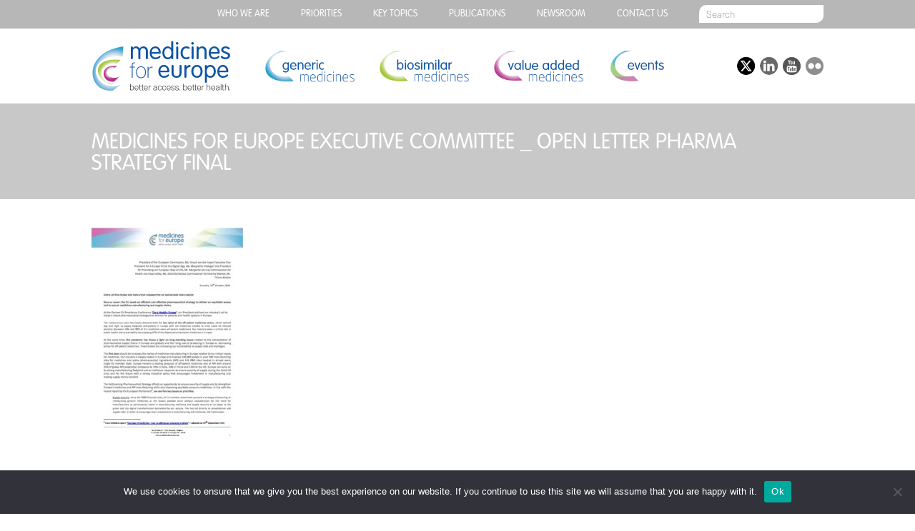

--- FILE ---
content_type: text/html; charset=UTF-8
request_url: https://www.medicinesforeurope.com/news/open-letter-from-medicines-for-europe-executive-on-the-upcoming-eu-pharmaceutical-strategy/medicines-for-europe-executive-committee-_-open-letter-pharma-strategy-final/
body_size: 19836
content:
<!DOCTYPE html>
<html dir="ltr" lang="en-US" prefix="og: https://ogp.me/ns#" class="attachment attachment-template-default single single-attachment postid-9635 attachmentid-9635 attachment-pdf cookies-not-set">
<head>
  
	<meta charset="UTF-8">
	<meta name="viewport" content="width=device-width, initial-scale=1, user-scalable=no">
  <link rel="stylesheet" href="https://www.medicinesforeurope.com/wp-content/themes/mfe/style.css" media="screen" title="Style" charset="utf-8">
  <link rel="stylesheet" href="https://www.medicinesforeurope.com/wp-content/themes/mfe/css/menu.css" media="screen" charset="utf-8">

  <link rel="icon" type="image/png" href="https://www.medicinesforeurope.com/wp-content/themes/mfe/favicon.png">
  <link rel="apple-touch-icon" sizes="57x57" href="https://www.medicinesforeurope.com/wp-content/themes/mfe/img/favicon/apple-icon-57x57.png">
  <link rel="apple-touch-icon" sizes="60x60" href="https://www.medicinesforeurope.com/wp-content/themes/mfe/img/favicon/apple-icon-60x60.png">
  <link rel="apple-touch-icon" sizes="72x72" href="https://www.medicinesforeurope.com/wp-content/themes/mfe/img/favicon/apple-icon-72x72.png">
  <link rel="apple-touch-icon" sizes="76x76" href="https://www.medicinesforeurope.com/wp-content/themes/mfe/img/favicon/apple-icon-76x76.png">
  <link rel="apple-touch-icon" sizes="114x114" href="https://www.medicinesforeurope.com/wp-content/themes/mfe/img/favicon/apple-icon-114x114.png">
  <link rel="apple-touch-icon" sizes="120x120" href="https://www.medicinesforeurope.com/wp-content/themes/mfe/img/favicon/apple-icon-120x120.png">
  <link rel="apple-touch-icon" sizes="144x144" href="https://www.medicinesforeurope.com/wp-content/themes/mfe/img/favicon/apple-icon-144x144.png">
  <link rel="apple-touch-icon" sizes="152x152" href="https://www.medicinesforeurope.com/wp-content/themes/mfe/img/favicon/apple-icon-152x152.png">
  <link rel="apple-touch-icon" sizes="180x180" href="https://www.medicinesforeurope.com/wp-content/themes/mfe/img/favicon/apple-icon-180x180.png">
  <link rel="icon" type="image/png" sizes="192x192"  href="https://www.medicinesforeurope.com/wp-content/themes/mfe/img/favicon/android-icon-192x192.png">
  <link rel="icon" type="image/png" sizes="32x32" href="https://www.medicinesforeurope.com/wp-content/themes/mfe/img/favicon/favicon-32x32.png">
  <link rel="icon" type="image/png" sizes="96x96" href="https://www.medicinesforeurope.com/wp-content/themes/mfe/img/favicon/favicon-96x96.png">
  <link rel="icon" type="image/png" sizes="16x16" href="https://www.medicinesforeurope.com/wp-content/themes/mfe/img/favicon/favicon-16x16.png">
  <link rel="manifest" href="/manifest.json">
  <meta name="msapplication-TileColor" content="#000000">
  <meta name="msapplication-TileImage" content="https://www.medicinesforeurope.com/wp-content/themes/mfe/img/favicon/ms-icon-144x144.png">
  <meta name="theme-color" content="#ffffff">
  <!--[if IE]><link rel="shortcut icon" href="https://www.medicinesforeurope.com/wp-content/themes/mfe/favicon.ico"/><![endif]-->
	
		<!-- All in One SEO Pro 4.9.3 - aioseo.com -->
		<title>Medicines for Europe Executive Committee _ OPEN LETTER Pharma strategy final | Medicines for Europe</title>
	<meta name="robots" content="max-image-preview:large" />
	<meta name="author" content="mfe_admin3"/>
	<link rel="canonical" href="https://www.medicinesforeurope.com/news/open-letter-from-medicines-for-europe-executive-on-the-upcoming-eu-pharmaceutical-strategy/medicines-for-europe-executive-committee-_-open-letter-pharma-strategy-final/" />
	<meta name="generator" content="All in One SEO Pro (AIOSEO) 4.9.3" />
		<meta property="og:locale" content="en_US" />
		<meta property="og:site_name" content="Medicines for Europe" />
		<meta property="og:type" content="article" />
		<meta property="og:title" content="Medicines for Europe Executive Committee _ OPEN LETTER Pharma strategy final | Medicines for Europe" />
		<meta property="og:url" content="https://www.medicinesforeurope.com/news/open-letter-from-medicines-for-europe-executive-on-the-upcoming-eu-pharmaceutical-strategy/medicines-for-europe-executive-committee-_-open-letter-pharma-strategy-final/" />
		<meta property="og:image" content="https://www.medicinesforeurope.com/wp-content/themes/mfe/img/logo.png" />
		<meta property="og:image:secure_url" content="https://www.medicinesforeurope.com/wp-content/themes/mfe/img/logo.png" />
		<meta property="article:published_time" content="2020-10-20T09:55:53+00:00" />
		<meta property="article:modified_time" content="2020-10-20T09:55:53+00:00" />
		<meta name="twitter:card" content="summary" />
		<meta name="twitter:site" content="@medicinesforEU" />
		<meta name="twitter:title" content="Medicines for Europe Executive Committee _ OPEN LETTER Pharma strategy final | Medicines for Europe" />
		<meta name="twitter:image" content="https://www.medicinesforeurope.com/wp-content/themes/mfe/img/logo.png" />
		<script type="application/ld+json" class="aioseo-schema">
			{"@context":"https:\/\/schema.org","@graph":[{"@type":"BreadcrumbList","@id":"https:\/\/www.medicinesforeurope.com\/news\/open-letter-from-medicines-for-europe-executive-on-the-upcoming-eu-pharmaceutical-strategy\/medicines-for-europe-executive-committee-_-open-letter-pharma-strategy-final\/#breadcrumblist","itemListElement":[{"@type":"ListItem","@id":"https:\/\/www.medicinesforeurope.com#listItem","position":1,"name":"Home","item":"https:\/\/www.medicinesforeurope.com","nextItem":{"@type":"ListItem","@id":"https:\/\/www.medicinesforeurope.com\/news\/open-letter-from-medicines-for-europe-executive-on-the-upcoming-eu-pharmaceutical-strategy\/medicines-for-europe-executive-committee-_-open-letter-pharma-strategy-final\/#listItem","name":"Medicines for Europe Executive Committee _ OPEN LETTER Pharma strategy final"}},{"@type":"ListItem","@id":"https:\/\/www.medicinesforeurope.com\/news\/open-letter-from-medicines-for-europe-executive-on-the-upcoming-eu-pharmaceutical-strategy\/medicines-for-europe-executive-committee-_-open-letter-pharma-strategy-final\/#listItem","position":2,"name":"Medicines for Europe Executive Committee _ OPEN LETTER Pharma strategy final","previousItem":{"@type":"ListItem","@id":"https:\/\/www.medicinesforeurope.com#listItem","name":"Home"}}]},{"@type":"ItemPage","@id":"https:\/\/www.medicinesforeurope.com\/news\/open-letter-from-medicines-for-europe-executive-on-the-upcoming-eu-pharmaceutical-strategy\/medicines-for-europe-executive-committee-_-open-letter-pharma-strategy-final\/#itempage","url":"https:\/\/www.medicinesforeurope.com\/news\/open-letter-from-medicines-for-europe-executive-on-the-upcoming-eu-pharmaceutical-strategy\/medicines-for-europe-executive-committee-_-open-letter-pharma-strategy-final\/","name":"Medicines for Europe Executive Committee _ OPEN LETTER Pharma strategy final | Medicines for Europe","inLanguage":"en-US","isPartOf":{"@id":"https:\/\/www.medicinesforeurope.com\/#website"},"breadcrumb":{"@id":"https:\/\/www.medicinesforeurope.com\/news\/open-letter-from-medicines-for-europe-executive-on-the-upcoming-eu-pharmaceutical-strategy\/medicines-for-europe-executive-committee-_-open-letter-pharma-strategy-final\/#breadcrumblist"},"author":{"@id":"https:\/\/www.medicinesforeurope.com\/author\/mfe_admin3\/#author"},"creator":{"@id":"https:\/\/www.medicinesforeurope.com\/author\/mfe_admin3\/#author"},"datePublished":"2020-10-20T09:55:53+00:00","dateModified":"2020-10-20T09:55:53+00:00"},{"@type":"Organization","@id":"https:\/\/www.medicinesforeurope.com\/#organization","name":"Medicines for Europe","description":"Better access. Better health.","url":"https:\/\/www.medicinesforeurope.com\/","telephone":"+3227368411","logo":{"@type":"ImageObject","url":"https:\/\/www.medicinesforeurope.com\/wp-content\/uploads\/2020\/10\/Medicines-for-Europe-Executive-Committee-_-OPEN-LETTER-Pharma-strategy-final-pdf.jpg","@id":"https:\/\/www.medicinesforeurope.com\/news\/open-letter-from-medicines-for-europe-executive-on-the-upcoming-eu-pharmaceutical-strategy\/medicines-for-europe-executive-committee-_-open-letter-pharma-strategy-final\/#organizationLogo"},"image":{"@id":"https:\/\/www.medicinesforeurope.com\/news\/open-letter-from-medicines-for-europe-executive-on-the-upcoming-eu-pharmaceutical-strategy\/medicines-for-europe-executive-committee-_-open-letter-pharma-strategy-final\/#organizationLogo"},"sameAs":["https:\/\/www.youtube.com\/channel\/UCgE4ySHqrr2rAGm7ZOLoOLQ","https:\/\/www.linkedin.com\/company\/medicines-for-europe"]},{"@type":"Person","@id":"https:\/\/www.medicinesforeurope.com\/author\/mfe_admin3\/#author","url":"https:\/\/www.medicinesforeurope.com\/author\/mfe_admin3\/","name":"mfe_admin3","image":{"@type":"ImageObject","@id":"https:\/\/www.medicinesforeurope.com\/news\/open-letter-from-medicines-for-europe-executive-on-the-upcoming-eu-pharmaceutical-strategy\/medicines-for-europe-executive-committee-_-open-letter-pharma-strategy-final\/#authorImage","url":"https:\/\/secure.gravatar.com\/avatar\/e9843d927cb883ed3d6806b4c4c05e40?s=96&d=mm&r=g","width":96,"height":96,"caption":"mfe_admin3"}},{"@type":"WebPage","@id":"https:\/\/www.medicinesforeurope.com\/news\/open-letter-from-medicines-for-europe-executive-on-the-upcoming-eu-pharmaceutical-strategy\/medicines-for-europe-executive-committee-_-open-letter-pharma-strategy-final\/#webpage","url":"https:\/\/www.medicinesforeurope.com\/news\/open-letter-from-medicines-for-europe-executive-on-the-upcoming-eu-pharmaceutical-strategy\/medicines-for-europe-executive-committee-_-open-letter-pharma-strategy-final\/","name":"Medicines for Europe Executive Committee _ OPEN LETTER Pharma strategy final | Medicines for Europe","inLanguage":"en-US","isPartOf":{"@id":"https:\/\/www.medicinesforeurope.com\/#website"},"breadcrumb":{"@id":"https:\/\/www.medicinesforeurope.com\/news\/open-letter-from-medicines-for-europe-executive-on-the-upcoming-eu-pharmaceutical-strategy\/medicines-for-europe-executive-committee-_-open-letter-pharma-strategy-final\/#breadcrumblist"},"author":{"@id":"https:\/\/www.medicinesforeurope.com\/author\/mfe_admin3\/#author"},"creator":{"@id":"https:\/\/www.medicinesforeurope.com\/author\/mfe_admin3\/#author"},"datePublished":"2020-10-20T09:55:53+00:00","dateModified":"2020-10-20T09:55:53+00:00"},{"@type":"WebSite","@id":"https:\/\/www.medicinesforeurope.com\/#website","url":"https:\/\/www.medicinesforeurope.com\/","name":"Medicines for Europe","description":"Better access. Better health.","inLanguage":"en-US","publisher":{"@id":"https:\/\/www.medicinesforeurope.com\/#organization"}}]}
		</script>
		<!-- All in One SEO Pro -->

<link rel='dns-prefetch' href='//s.w.org' />
<link rel='stylesheet' id='wp-block-library-css'  href='https://www.medicinesforeurope.com/wp-includes/css/dist/block-library/style.min.css?ver=a14c6e41938735c82c35acef42162188' type='text/css' media='all' />
<link rel='stylesheet' id='aioseo/css/src/vue/standalone/blocks/table-of-contents/global.scss-css'  href='https://www.medicinesforeurope.com/wp-content/plugins/all-in-one-seo-pack-pro/dist/Pro/assets/css/table-of-contents/global.e90f6d47.css?ver=4.9.3' type='text/css' media='all' />
<link rel='stylesheet' id='aioseo/css/src/vue/standalone/blocks/pro/recipe/global.scss-css'  href='https://www.medicinesforeurope.com/wp-content/plugins/all-in-one-seo-pack-pro/dist/Pro/assets/css/recipe/global.67a3275f.css?ver=4.9.3' type='text/css' media='all' />
<link rel='stylesheet' id='aioseo/css/src/vue/standalone/blocks/pro/product/global.scss-css'  href='https://www.medicinesforeurope.com/wp-content/plugins/all-in-one-seo-pack-pro/dist/Pro/assets/css/product/global.61066cfb.css?ver=4.9.3' type='text/css' media='all' />
<link rel='stylesheet' id='tablepresstable-buildindexcss-css'  href='https://www.medicinesforeurope.com/wp-content/plugins/tablepress/blocks/table/build/index.css?ver=a14c6e41938735c82c35acef42162188' type='text/css' media='all' />
<style id='global-styles-inline-css' type='text/css'>
body{--wp--preset--color--black: #000000;--wp--preset--color--cyan-bluish-gray: #abb8c3;--wp--preset--color--white: #ffffff;--wp--preset--color--pale-pink: #f78da7;--wp--preset--color--vivid-red: #cf2e2e;--wp--preset--color--luminous-vivid-orange: #ff6900;--wp--preset--color--luminous-vivid-amber: #fcb900;--wp--preset--color--light-green-cyan: #7bdcb5;--wp--preset--color--vivid-green-cyan: #00d084;--wp--preset--color--pale-cyan-blue: #8ed1fc;--wp--preset--color--vivid-cyan-blue: #0693e3;--wp--preset--color--vivid-purple: #9b51e0;--wp--preset--gradient--vivid-cyan-blue-to-vivid-purple: linear-gradient(135deg,rgba(6,147,227,1) 0%,rgb(155,81,224) 100%);--wp--preset--gradient--light-green-cyan-to-vivid-green-cyan: linear-gradient(135deg,rgb(122,220,180) 0%,rgb(0,208,130) 100%);--wp--preset--gradient--luminous-vivid-amber-to-luminous-vivid-orange: linear-gradient(135deg,rgba(252,185,0,1) 0%,rgba(255,105,0,1) 100%);--wp--preset--gradient--luminous-vivid-orange-to-vivid-red: linear-gradient(135deg,rgba(255,105,0,1) 0%,rgb(207,46,46) 100%);--wp--preset--gradient--very-light-gray-to-cyan-bluish-gray: linear-gradient(135deg,rgb(238,238,238) 0%,rgb(169,184,195) 100%);--wp--preset--gradient--cool-to-warm-spectrum: linear-gradient(135deg,rgb(74,234,220) 0%,rgb(151,120,209) 20%,rgb(207,42,186) 40%,rgb(238,44,130) 60%,rgb(251,105,98) 80%,rgb(254,248,76) 100%);--wp--preset--gradient--blush-light-purple: linear-gradient(135deg,rgb(255,206,236) 0%,rgb(152,150,240) 100%);--wp--preset--gradient--blush-bordeaux: linear-gradient(135deg,rgb(254,205,165) 0%,rgb(254,45,45) 50%,rgb(107,0,62) 100%);--wp--preset--gradient--luminous-dusk: linear-gradient(135deg,rgb(255,203,112) 0%,rgb(199,81,192) 50%,rgb(65,88,208) 100%);--wp--preset--gradient--pale-ocean: linear-gradient(135deg,rgb(255,245,203) 0%,rgb(182,227,212) 50%,rgb(51,167,181) 100%);--wp--preset--gradient--electric-grass: linear-gradient(135deg,rgb(202,248,128) 0%,rgb(113,206,126) 100%);--wp--preset--gradient--midnight: linear-gradient(135deg,rgb(2,3,129) 0%,rgb(40,116,252) 100%);--wp--preset--duotone--dark-grayscale: url('#wp-duotone-dark-grayscale');--wp--preset--duotone--grayscale: url('#wp-duotone-grayscale');--wp--preset--duotone--purple-yellow: url('#wp-duotone-purple-yellow');--wp--preset--duotone--blue-red: url('#wp-duotone-blue-red');--wp--preset--duotone--midnight: url('#wp-duotone-midnight');--wp--preset--duotone--magenta-yellow: url('#wp-duotone-magenta-yellow');--wp--preset--duotone--purple-green: url('#wp-duotone-purple-green');--wp--preset--duotone--blue-orange: url('#wp-duotone-blue-orange');--wp--preset--font-size--small: 13px;--wp--preset--font-size--medium: 20px;--wp--preset--font-size--large: 36px;--wp--preset--font-size--x-large: 42px;}.has-black-color{color: var(--wp--preset--color--black) !important;}.has-cyan-bluish-gray-color{color: var(--wp--preset--color--cyan-bluish-gray) !important;}.has-white-color{color: var(--wp--preset--color--white) !important;}.has-pale-pink-color{color: var(--wp--preset--color--pale-pink) !important;}.has-vivid-red-color{color: var(--wp--preset--color--vivid-red) !important;}.has-luminous-vivid-orange-color{color: var(--wp--preset--color--luminous-vivid-orange) !important;}.has-luminous-vivid-amber-color{color: var(--wp--preset--color--luminous-vivid-amber) !important;}.has-light-green-cyan-color{color: var(--wp--preset--color--light-green-cyan) !important;}.has-vivid-green-cyan-color{color: var(--wp--preset--color--vivid-green-cyan) !important;}.has-pale-cyan-blue-color{color: var(--wp--preset--color--pale-cyan-blue) !important;}.has-vivid-cyan-blue-color{color: var(--wp--preset--color--vivid-cyan-blue) !important;}.has-vivid-purple-color{color: var(--wp--preset--color--vivid-purple) !important;}.has-black-background-color{background-color: var(--wp--preset--color--black) !important;}.has-cyan-bluish-gray-background-color{background-color: var(--wp--preset--color--cyan-bluish-gray) !important;}.has-white-background-color{background-color: var(--wp--preset--color--white) !important;}.has-pale-pink-background-color{background-color: var(--wp--preset--color--pale-pink) !important;}.has-vivid-red-background-color{background-color: var(--wp--preset--color--vivid-red) !important;}.has-luminous-vivid-orange-background-color{background-color: var(--wp--preset--color--luminous-vivid-orange) !important;}.has-luminous-vivid-amber-background-color{background-color: var(--wp--preset--color--luminous-vivid-amber) !important;}.has-light-green-cyan-background-color{background-color: var(--wp--preset--color--light-green-cyan) !important;}.has-vivid-green-cyan-background-color{background-color: var(--wp--preset--color--vivid-green-cyan) !important;}.has-pale-cyan-blue-background-color{background-color: var(--wp--preset--color--pale-cyan-blue) !important;}.has-vivid-cyan-blue-background-color{background-color: var(--wp--preset--color--vivid-cyan-blue) !important;}.has-vivid-purple-background-color{background-color: var(--wp--preset--color--vivid-purple) !important;}.has-black-border-color{border-color: var(--wp--preset--color--black) !important;}.has-cyan-bluish-gray-border-color{border-color: var(--wp--preset--color--cyan-bluish-gray) !important;}.has-white-border-color{border-color: var(--wp--preset--color--white) !important;}.has-pale-pink-border-color{border-color: var(--wp--preset--color--pale-pink) !important;}.has-vivid-red-border-color{border-color: var(--wp--preset--color--vivid-red) !important;}.has-luminous-vivid-orange-border-color{border-color: var(--wp--preset--color--luminous-vivid-orange) !important;}.has-luminous-vivid-amber-border-color{border-color: var(--wp--preset--color--luminous-vivid-amber) !important;}.has-light-green-cyan-border-color{border-color: var(--wp--preset--color--light-green-cyan) !important;}.has-vivid-green-cyan-border-color{border-color: var(--wp--preset--color--vivid-green-cyan) !important;}.has-pale-cyan-blue-border-color{border-color: var(--wp--preset--color--pale-cyan-blue) !important;}.has-vivid-cyan-blue-border-color{border-color: var(--wp--preset--color--vivid-cyan-blue) !important;}.has-vivid-purple-border-color{border-color: var(--wp--preset--color--vivid-purple) !important;}.has-vivid-cyan-blue-to-vivid-purple-gradient-background{background: var(--wp--preset--gradient--vivid-cyan-blue-to-vivid-purple) !important;}.has-light-green-cyan-to-vivid-green-cyan-gradient-background{background: var(--wp--preset--gradient--light-green-cyan-to-vivid-green-cyan) !important;}.has-luminous-vivid-amber-to-luminous-vivid-orange-gradient-background{background: var(--wp--preset--gradient--luminous-vivid-amber-to-luminous-vivid-orange) !important;}.has-luminous-vivid-orange-to-vivid-red-gradient-background{background: var(--wp--preset--gradient--luminous-vivid-orange-to-vivid-red) !important;}.has-very-light-gray-to-cyan-bluish-gray-gradient-background{background: var(--wp--preset--gradient--very-light-gray-to-cyan-bluish-gray) !important;}.has-cool-to-warm-spectrum-gradient-background{background: var(--wp--preset--gradient--cool-to-warm-spectrum) !important;}.has-blush-light-purple-gradient-background{background: var(--wp--preset--gradient--blush-light-purple) !important;}.has-blush-bordeaux-gradient-background{background: var(--wp--preset--gradient--blush-bordeaux) !important;}.has-luminous-dusk-gradient-background{background: var(--wp--preset--gradient--luminous-dusk) !important;}.has-pale-ocean-gradient-background{background: var(--wp--preset--gradient--pale-ocean) !important;}.has-electric-grass-gradient-background{background: var(--wp--preset--gradient--electric-grass) !important;}.has-midnight-gradient-background{background: var(--wp--preset--gradient--midnight) !important;}.has-small-font-size{font-size: var(--wp--preset--font-size--small) !important;}.has-medium-font-size{font-size: var(--wp--preset--font-size--medium) !important;}.has-large-font-size{font-size: var(--wp--preset--font-size--large) !important;}.has-x-large-font-size{font-size: var(--wp--preset--font-size--x-large) !important;}
</style>
<link rel='stylesheet' id='cookie-notice-front-css'  href='https://www.medicinesforeurope.com/wp-content/plugins/cookie-notice/css/front.min.css?ver=2.4.17' type='text/css' media='all' />
<link rel='stylesheet' id='owl.carousel-css'  href='https://www.medicinesforeurope.com/wp-content/plugins/team/assets/front/css/owl.carousel.css?ver=a14c6e41938735c82c35acef42162188' type='text/css' media='all' />
<link rel='stylesheet' id='owl.theme-css'  href='https://www.medicinesforeurope.com/wp-content/plugins/team/assets/front/css/owl.theme.css?ver=a14c6e41938735c82c35acef42162188' type='text/css' media='all' />
<link rel='stylesheet' id='team-style-css'  href='https://www.medicinesforeurope.com/wp-content/plugins/team/assets/front/css/style.css?ver=a14c6e41938735c82c35acef42162188' type='text/css' media='all' />
<link rel='stylesheet' id='single-team-member-css'  href='https://www.medicinesforeurope.com/wp-content/plugins/team/assets/front/css/single-team-member.css?ver=a14c6e41938735c82c35acef42162188' type='text/css' media='all' />
<link rel='stylesheet' id='team-style.skins-css'  href='https://www.medicinesforeurope.com/wp-content/plugins/team/assets/global/css/style.skins.css?ver=a14c6e41938735c82c35acef42162188' type='text/css' media='all' />
<link rel='stylesheet' id='team-style.layout-css'  href='https://www.medicinesforeurope.com/wp-content/plugins/team/assets/global/css/style.layout.css?ver=a14c6e41938735c82c35acef42162188' type='text/css' media='all' />
<link rel='stylesheet' id='hamburger.css-css'  href='https://www.medicinesforeurope.com/wp-content/plugins/wp-responsive-menu/assets/css/wpr-hamburger.css?ver=3.1.8' type='text/css' media='all' />
<link rel='stylesheet' id='wprmenu.css-css'  href='https://www.medicinesforeurope.com/wp-content/plugins/wp-responsive-menu/assets/css/wprmenu.css?ver=3.1.8' type='text/css' media='all' />
<style id='wprmenu.css-inline-css' type='text/css'>
@media only screen and ( max-width: 768px ) {html body div.wprm-wrapper {overflow: scroll;}#wprmenu_bar {background-image: url();background-size: cover ;background-repeat: repeat;}#wprmenu_bar {background-color: #0e54a3;}html body div#mg-wprm-wrap .wpr_submit .icon.icon-search {color: #ffffff;}#wprmenu_bar .menu_title,#wprmenu_bar .wprmenu_icon_menu,#wprmenu_bar .menu_title a {color: #ffffff;}#wprmenu_bar .menu_title a {font-size: 20px;font-weight: normal;}#mg-wprm-wrap li.menu-item a {font-size: 15px;text-transform: uppercase;font-weight: normal;}#mg-wprm-wrap li.menu-item-has-children ul.sub-menu a {font-size: 15px;text-transform: uppercase;font-weight: normal;}#mg-wprm-wrap li.current-menu-item > a {background: #0e54a3;}#mg-wprm-wrap li.current-menu-item > a,#mg-wprm-wrap li.current-menu-item span.wprmenu_icon{color: #ffffff !important;}#mg-wprm-wrap {background-color: #0e54a3;}.cbp-spmenu-push-toright,.cbp-spmenu-push-toright .mm-slideout {left: 80% ;}.cbp-spmenu-push-toleft {left: -80% ;}#mg-wprm-wrap.cbp-spmenu-right,#mg-wprm-wrap.cbp-spmenu-left,#mg-wprm-wrap.cbp-spmenu-right.custom,#mg-wprm-wrap.cbp-spmenu-left.custom,.cbp-spmenu-vertical {width: 80%;max-width: 400px;}#mg-wprm-wrap ul#wprmenu_menu_ul li.menu-item a,div#mg-wprm-wrap ul li span.wprmenu_icon {color: #ffffff;}#mg-wprm-wrap ul#wprmenu_menu_ul li.menu-item:valid ~ a{color: #ffffff;}#mg-wprm-wrap ul#wprmenu_menu_ul li.menu-item a:hover {background: #0e54a3;color: #ffffff !important;}div#mg-wprm-wrap ul>li:hover>span.wprmenu_icon {color: #ffffff !important;}.wprmenu_bar .hamburger-inner,.wprmenu_bar .hamburger-inner::before,.wprmenu_bar .hamburger-inner::after {background: #ffffff;}.wprmenu_bar .hamburger:hover .hamburger-inner,.wprmenu_bar .hamburger:hover .hamburger-inner::before,.wprmenu_bar .hamburger:hover .hamburger-inner::after {background: #ffffff;}#wprmenu_menu.left {width:80%;left: -80%;right: auto;}#wprmenu_menu.right {width:80%;right: -80%;left: auto;}.wprmenu_bar .hamburger {float: right;}.wprmenu_bar #custom_menu_icon.hamburger {top: px;right: 0px;float: right;background-color: #cccccc;}html body div#wprmenu_bar {height : 42px;}#mg-wprm-wrap.cbp-spmenu-left,#mg-wprm-wrap.cbp-spmenu-right,#mg-widgetmenu-wrap.cbp-spmenu-widget-left,#mg-widgetmenu-wrap.cbp-spmenu-widget-right {top: 42px !important;}.wpr_custom_menu #custom_menu_icon {display: block;}html { padding-top: 42px !important; }#wprmenu_bar,#mg-wprm-wrap { display: block; }div#wpadminbar { position: fixed; }}
</style>
<link rel='stylesheet' id='wpr_icons-css'  href='https://www.medicinesforeurope.com/wp-content/plugins/wp-responsive-menu/inc/assets/icons/wpr-icons.css?ver=3.1.8' type='text/css' media='all' />
<link rel='stylesheet' id='tablepress-default-css'  href='https://www.medicinesforeurope.com/wp-content/plugins/tablepress/css/build/default.css?ver=2.4' type='text/css' media='all' />
<style id='has-inline-styles-inline-css' type='text/css'>
.has-social-placeholder {display: none;height: 0;width: 0;overflow: hidden;}.has-inline-text { background-color: #ffefb1; color: #000000; }.has-inline-text:hover { background-color: #fcd63c; color: #000000; }
</style>
<script type='text/javascript' id='cookie-notice-front-js-before'>
var cnArgs = {"ajaxUrl":"https:\/\/www.medicinesforeurope.com\/wp-admin\/admin-ajax.php","nonce":"42e36317f2","hideEffect":"fade","position":"bottom","onScroll":false,"onScrollOffset":100,"onClick":false,"cookieName":"cookie_notice_accepted","cookieTime":2592000,"cookieTimeRejected":2592000,"globalCookie":false,"redirection":false,"cache":false,"revokeCookies":false,"revokeCookiesOpt":"automatic"};
</script>
<script type='text/javascript' src='https://www.medicinesforeurope.com/wp-content/plugins/cookie-notice/js/front.min.js?ver=2.4.17' id='cookie-notice-front-js'></script>
<script type='text/javascript' src='https://www.medicinesforeurope.com/wp-includes/js/jquery/jquery.min.js?ver=3.6.0' id='jquery-core-js'></script>
<script type='text/javascript' src='https://www.medicinesforeurope.com/wp-includes/js/jquery/jquery-migrate.min.js?ver=3.3.2' id='jquery-migrate-js'></script>
<script type='text/javascript' id='team_front_js-js-extra'>
/* <![CDATA[ */
var team_ajax = {"team_ajaxurl":"https:\/\/www.medicinesforeurope.com\/wp-admin\/admin-ajax.php"};
/* ]]> */
</script>
<script type='text/javascript' src='https://www.medicinesforeurope.com/wp-content/plugins/team/assets/front/js/scripts.js?ver=a14c6e41938735c82c35acef42162188' id='team_front_js-js'></script>
<script type='text/javascript' src='https://www.medicinesforeurope.com/wp-content/plugins/team/assets/front/js/owl.carousel.js?ver=a14c6e41938735c82c35acef42162188' id='owl.carousel-js'></script>
<script type='text/javascript' src='https://www.medicinesforeurope.com/wp-content/plugins/team/assets/front/js/jquery.mixitup.min.js?ver=a14c6e41938735c82c35acef42162188' id='jquery.mixitup.min-js'></script>
<script type='text/javascript' src='https://www.medicinesforeurope.com/wp-content/plugins/team/assets/front/js/jquery.mixitup-pagination.js?ver=a14c6e41938735c82c35acef42162188' id='jquery.mixitup-pagination-js'></script>
<script type='text/javascript' src='https://www.medicinesforeurope.com/wp-content/plugins/team/assets/front/js/masonry.pkgd.min.js?ver=a14c6e41938735c82c35acef42162188' id='masonry.pkgd.min-js'></script>
<script type='text/javascript' src='https://www.medicinesforeurope.com/wp-content/plugins/wp-responsive-menu/assets/js/modernizr.custom.js?ver=3.1.8' id='modernizr-js'></script>
<script type='text/javascript' src='https://www.medicinesforeurope.com/wp-content/plugins/wp-responsive-menu/assets/js/touchSwipe.js?ver=3.1.8' id='touchSwipe-js'></script>
<script type='text/javascript' id='wprmenu.js-js-extra'>
/* <![CDATA[ */
var wprmenu = {"zooming":"","from_width":"768","push_width":"400","menu_width":"80","parent_click":"","swipe":"","enable_overlay":""};
/* ]]> */
</script>
<script type='text/javascript' src='https://www.medicinesforeurope.com/wp-content/plugins/wp-responsive-menu/assets/js/wprmenu.js?ver=3.1.8' id='wprmenu.js-js'></script>
<link rel="https://api.w.org/" href="https://www.medicinesforeurope.com/wp-json/" /><link rel="alternate" type="application/json" href="https://www.medicinesforeurope.com/wp-json/wp/v2/media/9635" /><link rel="EditURI" type="application/rsd+xml" title="RSD" href="https://www.medicinesforeurope.com/xmlrpc.php?rsd" />
<link rel="wlwmanifest" type="application/wlwmanifest+xml" href="https://www.medicinesforeurope.com/wp-includes/wlwmanifest.xml" /> 

<link rel='shortlink' href='https://www.medicinesforeurope.com/?p=9635' />
<link rel="alternate" type="application/json+oembed" href="https://www.medicinesforeurope.com/wp-json/oembed/1.0/embed?url=https%3A%2F%2Fwww.medicinesforeurope.com%2Fnews%2Fopen-letter-from-medicines-for-europe-executive-on-the-upcoming-eu-pharmaceutical-strategy%2Fmedicines-for-europe-executive-committee-_-open-letter-pharma-strategy-final%2F" />
<link rel="alternate" type="text/xml+oembed" href="https://www.medicinesforeurope.com/wp-json/oembed/1.0/embed?url=https%3A%2F%2Fwww.medicinesforeurope.com%2Fnews%2Fopen-letter-from-medicines-for-europe-executive-on-the-upcoming-eu-pharmaceutical-strategy%2Fmedicines-for-europe-executive-committee-_-open-letter-pharma-strategy-final%2F&#038;format=xml" />

		<!-- GA Google Analytics @ https://m0n.co/ga -->
		<script async src="https://www.googletagmanager.com/gtag/js?id=G-7C0ZE5RWM8"></script>
		<script>
			window.dataLayer = window.dataLayer || [];
			function gtag(){dataLayer.push(arguments);}
			gtag('js', new Date());
			gtag('config', 'G-7C0ZE5RWM8');
		</script>

			<style type="text/css" id="wp-custom-css">
			#main_countedown_1 .time_left {
    border-radius: 8px;
    background-color: #b9328a!important;
    font-size: 23px;
    font-family: monospace;
    color: #ffffff!important;
}

#main_countedown_1 .time_description {
    font-size: 18px!important;
    font-family: monospace;
    color: #000000;
}

.element_conteiner {
    text-align: center;
    display: inline-block;
    margin: 10px!important;
    width: 83px!important;
}
button.eventable-button {
    background: #6e7ba9!important;

}		</style>
		</head>
<body>

  <div id="top_menu_banner">
    <div id="top_menu_wrap">
      <div class="menu-top-menu-container"><ul id="menu-top-menu" class="menu"><li id="menu-item-366" class="menu-item menu-item-type-post_type menu-item-object-page menu-item-has-children menu-item-366"><a href="https://www.medicinesforeurope.com/medicines-for-europe/">Who we are</a>
<ul class="sub-menu">
	<li id="menu-item-12259" class="menu-item menu-item-type-custom menu-item-object-custom menu-item-12259"><a href="https://www.medicinesforeurope.com/medicines-for-europe/">ABOUT MEDICINES FOR EUROPE</a></li>
	<li id="menu-item-12260" class="menu-item menu-item-type-custom menu-item-object-custom menu-item-12260"><a href="https://www.medicinesforeurope.com/who-we-are-purpose-and-objectives/">PURPOSE AND OBJECTIVES</a></li>
	<li id="menu-item-12261" class="menu-item menu-item-type-custom menu-item-object-custom menu-item-12261"><a href="https://www.medicinesforeurope.com/who-we-are-our-values-our-5-pillars/">OUR VALUES – OUR 5 PILLARS</a></li>
	<li id="menu-item-12262" class="menu-item menu-item-type-custom menu-item-object-custom menu-item-12262"><a href="https://www.medicinesforeurope.com/who-we-are-structure/">STRUCTURE</a></li>
	<li id="menu-item-12263" class="menu-item menu-item-type-custom menu-item-object-custom menu-item-12263"><a href="https://www.medicinesforeurope.com/who-we-are-members/">MEMBERS</a></li>
	<li id="menu-item-12264" class="menu-item menu-item-type-custom menu-item-object-custom menu-item-12264"><a href="https://www.medicinesforeurope.com/who-we-are-become-a-member/">BECOME A MEMBER</a></li>
	<li id="menu-item-12265" class="menu-item menu-item-type-custom menu-item-object-custom menu-item-12265"><a href="https://www.medicinesforeurope.com/who-we-are-code-of-conduct/">CODE OF CONDUCT</a></li>
	<li id="menu-item-12266" class="menu-item menu-item-type-custom menu-item-object-custom menu-item-12266"><a href="https://www.medicinesforeurope.com/who-we-are-disclosure/">DISCLOSURE</a></li>
	<li id="menu-item-13201" class="menu-item menu-item-type-post_type menu-item-object-post menu-item-13201"><a href="https://www.medicinesforeurope.com/2024/11/28/vacancies/">Vacancies</a></li>
</ul>
</li>
<li id="menu-item-13177" class="menu-item menu-item-type-post_type menu-item-object-page menu-item-13177"><a href="https://www.medicinesforeurope.com/manifesto-2024/">PRIORITIES</a></li>
<li id="menu-item-13748" class="menu-item menu-item-type-post_type menu-item-object-page menu-item-has-children menu-item-13748"><a href="https://www.medicinesforeurope.com/key-topics-access/">Key topics</a>
<ul class="sub-menu">
	<li id="menu-item-12268" class="menu-item menu-item-type-custom menu-item-object-custom menu-item-12268"><a href="https://www.medicinesforeurope.com/key-topics-access/">ACCESS</a></li>
	<li id="menu-item-12269" class="menu-item menu-item-type-custom menu-item-object-custom menu-item-12269"><a href="https://www.medicinesforeurope.com/key-topics-industrial-policy/">INDUSTRIAL POLICY</a></li>
	<li id="menu-item-12270" class="menu-item menu-item-type-custom menu-item-object-custom menu-item-12270"><a href="https://www.medicinesforeurope.com/key-topics-regulatory-and-legal-framework/">REGULATORY AND LEGAL FRAMEWORK</a></li>
	<li id="menu-item-12271" class="menu-item menu-item-type-custom menu-item-object-custom menu-item-12271"><a href="https://www.medicinesforeurope.com/key-topics-falsified-medicines/">FALSIFIED MEDICINES</a></li>
	<li id="menu-item-12272" class="menu-item menu-item-type-custom menu-item-object-custom menu-item-12272"><a href="https://www.medicinesforeurope.com/key-topics-environment/">SUSTAINABILITY</a></li>
	<li id="menu-item-12273" class="menu-item menu-item-type-custom menu-item-object-custom menu-item-12273"><a href="https://www.medicinesforeurope.com/key-topics-antimicrobial-resistance/">ANTIMICROBIAL RESISTANCE</a></li>
	<li id="menu-item-12274" class="menu-item menu-item-type-custom menu-item-object-custom menu-item-12274"><a href="https://www.medicinesforeurope.com/key-topics-medicine-shortages/">MEDICINE SHORTAGES</a></li>
</ul>
</li>
<li id="menu-item-238" class="menu-item menu-item-type-post_type menu-item-object-page menu-item-has-children menu-item-238"><a href="https://www.medicinesforeurope.com/publications/">Publications</a>
<ul class="sub-menu">
	<li id="menu-item-12275" class="menu-item menu-item-type-custom menu-item-object-custom menu-item-12275"><a href="https://www.medicinesforeurope.com/publications/?t=external-resources">EXTERNAL RESOURCES</a></li>
	<li id="menu-item-12276" class="menu-item menu-item-type-custom menu-item-object-custom menu-item-12276"><a href="https://www.medicinesforeurope.com/publications/?t=factsheets">FACTSHEETS</a></li>
	<li id="menu-item-12277" class="menu-item menu-item-type-custom menu-item-object-custom menu-item-12277"><a href="https://www.medicinesforeurope.com/publications/?t=infographics">INFOGRAPHICS</a></li>
	<li id="menu-item-12278" class="menu-item menu-item-type-custom menu-item-object-custom menu-item-12278"><a href="https://www.medicinesforeurope.com/podcast/">PODCAST</a></li>
	<li id="menu-item-12279" class="menu-item menu-item-type-custom menu-item-object-custom menu-item-12279"><a href="https://www.medicinesforeurope.com/publications/?t=policy">POLICY</a></li>
	<li id="menu-item-12280" class="menu-item menu-item-type-custom menu-item-object-custom menu-item-12280"><a href="https://www.medicinesforeurope.com/publications/?t=reports">REPORTS</a></li>
	<li id="menu-item-12281" class="menu-item menu-item-type-custom menu-item-object-custom menu-item-12281"><a href="https://www.medicinesforeurope.com/publications/?t=videos">VIDEOS</a></li>
</ul>
</li>
<li id="menu-item-236" class="menu-item menu-item-type-post_type menu-item-object-page menu-item-has-children menu-item-236"><a href="https://www.medicinesforeurope.com/newsroom/">Newsroom</a>
<ul class="sub-menu">
	<li id="menu-item-12282" class="menu-item menu-item-type-custom menu-item-object-custom menu-item-12282"><a href="https://www.medicinesforeurope.com/newsroom/?t=in-the-news">IN THE NEWS</a></li>
	<li id="menu-item-12283" class="menu-item menu-item-type-custom menu-item-object-custom menu-item-12283"><a href="https://www.medicinesforeurope.com/newsroom/?t=press-releases">PRESS RELEASES</a></li>
</ul>
</li>
<li id="menu-item-240" class="menu-item menu-item-type-post_type menu-item-object-page menu-item-240"><a href="https://www.medicinesforeurope.com/contact-us/">Contact us</a></li>
</ul></div>      <form role="search" method="get" id="searchform" class="searchform" action="https://www.medicinesforeurope.com">
	<div>
		<input type="text" value="Search" placeholder="Search" name="s" id="s">
		<!-- <input type="submit" id="searchsubmit" value="Search"> -->
	</div>
</form>
      <div class="login_link_wrap">
        <img src="https://www.medicinesforeurope.com/wp-content/themes/mfe/img/login.png" alt="Login" />
        <a class="login_link" href="https://www.medicinesforeurope.com/login">Login</a>
      </div>
    </div>
  </div>

  <div id="main_menu_banner">
    <div id="social_icons_container">
      <div id="social_icons_wrap">
      <a href="https://twitter.com/medicinesforEU" class="social_icon" rel="nofollow" target="_blank"><img src="https://www.medicinesforeurope.com/wp-content/uploads/2016/03/twitter.png" /></a><a href="https://www.linkedin.com/company/medicines-for-europe" class="social_icon" rel="nofollow" target="_blank"><img src="https://www.medicinesforeurope.com/wp-content/uploads/2016/03/Logo_LinkedIn_round.png" /></a><a href="https://www.youtube.com/channel/UCgE4ySHqrr2rAGm7ZOLoOLQ" class="social_icon" rel="nofollow" target="_blank"><img src="https://www.medicinesforeurope.com/wp-content/uploads/2016/03/youtube.png" /></a><a href="https://www.flickr.com/photos/196629723@N07/albums" class="social_icon" rel="nofollow" target="_blank"><img src="https://www.medicinesforeurope.com/wp-content/uploads/2016/03/flickr.png" /></a>

      </div>
    </div>
    <div id="main_menu_wrap">
      <a id="header_logo" href="https://www.medicinesforeurope.com" ><img src="https://www.medicinesforeurope.com/wp-content/themes/mfe/img/logo.png" alt="Medicines for Europe" /></a>
      <div class="menu-group-menu-container"><ul id="menu-group-menu" class="menu"><li id="menu-item-45" class="menu-item menu-item-type-post_type menu-item-object-page menu-item-has-children menu-item-45"><a href="https://www.medicinesforeurope.com/generic-medicines/"><div class="menu_image"></div><div class="menu_image_active"></div>Generic medicines</a>
<ul class="sub-menu">
	<li id="menu-item-268" class="menu-item menu-item-type-post_type menu-item-object-page menu-item-268"><a href="https://www.medicinesforeurope.com/generic-medicines/"><div class="menu_image"></div><div class="menu_image_active"></div>Home</a></li>
	<li id="menu-item-614" class="menu-item menu-item-type-post_type menu-item-object-page menu-item-has-children menu-item-614"><a href="https://www.medicinesforeurope.com/generic-medicines/who-we-are/"><div class="menu_image"></div><div class="menu_image_active"></div>Medicines for Europe</a>
	<ul class="sub-menu">
		<li id="menu-item-618" class="menu-item menu-item-type-post_type menu-item-object-page menu-item-618"><a href="https://www.medicinesforeurope.com/generic-medicines/who-we-are/"><div class="menu_image"></div><div class="menu_image_active"></div>Generic medicines Group</a></li>
		<li id="menu-item-1312" class="menu-item menu-item-type-custom menu-item-object-custom menu-item-1312"><a href="https://www.medicinesforeurope.com/generic-medicines/who-we-are/#section-2"><div class="menu_image"></div><div class="menu_image_active"></div>MISSION AND VISION</a></li>
		<li id="menu-item-621" class="menu-item menu-item-type-custom menu-item-object-custom menu-item-621"><a href="https://www.medicinesforeurope.com/generic-medicines/who-we-are/#section-3"><div class="menu_image"></div><div class="menu_image_active"></div>STRUCTURE</a></li>
		<li id="menu-item-622" class="menu-item menu-item-type-custom menu-item-object-custom menu-item-622"><a href="https://www.medicinesforeurope.com/generic-medicines/who-we-are/#section-4"><div class="menu_image"></div><div class="menu_image_active"></div>MEMBERS</a></li>
		<li id="menu-item-623" class="menu-item menu-item-type-custom menu-item-object-custom menu-item-623"><a href="https://www.medicinesforeurope.com/generic-medicines/who-we-are/#section-5"><div class="menu_image"></div><div class="menu_image_active"></div>BECOME A MEMBER</a></li>
	</ul>
</li>
	<li id="menu-item-610" class="menu-item menu-item-type-post_type menu-item-object-page menu-item-has-children menu-item-610"><a href="https://www.medicinesforeurope.com/generic-medicines/did-you-know/"><div class="menu_image"></div><div class="menu_image_active"></div>Did you know?</a>
	<ul class="sub-menu">
		<li id="menu-item-615" class="menu-item menu-item-type-post_type menu-item-object-page menu-item-615"><a href="https://www.medicinesforeurope.com/generic-medicines/did-you-know/"><div class="menu_image"></div><div class="menu_image_active"></div>Definition</a></li>
		<li id="menu-item-624" class="menu-item menu-item-type-custom menu-item-object-custom menu-item-624"><a href="https://www.medicinesforeurope.com/generic-medicines/did-you-know/#section-2"><div class="menu_image"></div><div class="menu_image_active"></div>THERAPEUTIC AREAS</a></li>
		<li id="menu-item-625" class="menu-item menu-item-type-custom menu-item-object-custom menu-item-625"><a href="https://www.medicinesforeurope.com/generic-medicines/did-you-know/#section-3"><div class="menu_image"></div><div class="menu_image_active"></div>GLOSSARY</a></li>
		<li id="menu-item-626" class="menu-item menu-item-type-custom menu-item-object-custom menu-item-626"><a href="https://www.medicinesforeurope.com/generic-medicines/did-you-know/#section-4"><div class="menu_image"></div><div class="menu_image_active"></div>Q&#038;A</a></li>
	</ul>
</li>
	<li id="menu-item-266" class="menu-item menu-item-type-post_type menu-item-object-page menu-item-has-children menu-item-266"><a href="https://www.medicinesforeurope.com/generic-medicines/whats-new/"><div class="menu_image"></div><div class="menu_image_active"></div>What&#8217;s new</a>
	<ul class="sub-menu">
		<li id="menu-item-628" class="menu-item menu-item-type-custom menu-item-object-custom menu-item-628"><a href="https://www.medicinesforeurope.com/generic-medicines/whats-new/?t=factsheets"><div class="menu_image"></div><div class="menu_image_active"></div>FACTSHEETS</a></li>
		<li id="menu-item-629" class="menu-item menu-item-type-custom menu-item-object-custom menu-item-629"><a href="https://www.medicinesforeurope.com/generic-medicines/whats-new/?t=policy"><div class="menu_image"></div><div class="menu_image_active"></div>POLICY</a></li>
		<li id="menu-item-630" class="menu-item menu-item-type-custom menu-item-object-custom menu-item-630"><a href="https://www.medicinesforeurope.com/generic-medicines/whats-new/?t=reports"><div class="menu_image"></div><div class="menu_image_active"></div>REPORTS</a></li>
		<li id="menu-item-631" class="menu-item menu-item-type-custom menu-item-object-custom menu-item-631"><a href="https://www.medicinesforeurope.com/generic-medicines/whats-new/?t=videos"><div class="menu_image"></div><div class="menu_image_active"></div>VIDEOS</a></li>
		<li id="menu-item-632" class="menu-item menu-item-type-custom menu-item-object-custom menu-item-632"><a href="https://www.medicinesforeurope.com/generic-medicines/whats-new/?t=infographics"><div class="menu_image"></div><div class="menu_image_active"></div>INFOGRAPHICS</a></li>
	</ul>
</li>
	<li id="menu-item-612" class="menu-item menu-item-type-post_type menu-item-object-page menu-item-has-children menu-item-612"><a href="https://www.medicinesforeurope.com/generic-medicines/our-5-pillars/"><div class="menu_image"></div><div class="menu_image_active"></div>Our 5 pillars</a>
	<ul class="sub-menu">
		<li id="menu-item-617" class="menu-item menu-item-type-post_type menu-item-object-page menu-item-617"><a href="https://www.medicinesforeurope.com/generic-medicines/our-5-pillars/"><div class="menu_image"></div><div class="menu_image_active"></div>Patients</a></li>
		<li id="menu-item-633" class="menu-item menu-item-type-custom menu-item-object-custom menu-item-633"><a href="https://www.medicinesforeurope.com/generic-medicines/our-5-pillars/#section-2"><div class="menu_image"></div><div class="menu_image_active"></div>QUALITY</a></li>
		<li id="menu-item-634" class="menu-item menu-item-type-custom menu-item-object-custom menu-item-634"><a href="https://www.medicinesforeurope.com/generic-medicines/our-5-pillars/#section-3"><div class="menu_image"></div><div class="menu_image_active"></div>VALUE</a></li>
		<li id="menu-item-635" class="menu-item menu-item-type-custom menu-item-object-custom menu-item-635"><a href="https://www.medicinesforeurope.com/generic-medicines/our-5-pillars/#section-4"><div class="menu_image"></div><div class="menu_image_active"></div>SUSTAINABILITY</a></li>
		<li id="menu-item-636" class="menu-item menu-item-type-custom menu-item-object-custom menu-item-636"><a href="https://www.medicinesforeurope.com/generic-medicines/our-5-pillars/#section-5"><div class="menu_image"></div><div class="menu_image_active"></div>PARTNERSHIP</a></li>
	</ul>
</li>
	<li id="menu-item-611" class="menu-item menu-item-type-post_type menu-item-object-page menu-item-has-children menu-item-611"><a href="https://www.medicinesforeurope.com/generic-medicines/find-out-more/"><div class="menu_image"></div><div class="menu_image_active"></div>Find out more</a>
	<ul class="sub-menu">
		<li id="menu-item-616" class="menu-item menu-item-type-post_type menu-item-object-page menu-item-616"><a href="https://www.medicinesforeurope.com/generic-medicines/find-out-more/"><div class="menu_image"></div><div class="menu_image_active"></div>Related links</a></li>
		<li id="menu-item-1057" class="menu-item menu-item-type-post_type menu-item-object-page menu-item-1057"><a href="https://www.medicinesforeurope.com/contact-us/"><div class="menu_image"></div><div class="menu_image_active"></div>Contact us</a></li>
	</ul>
</li>
	<li id="menu-item-746" class="twitter menu-item menu-item-type-custom menu-item-object-custom menu-item-746"><a title="Twitter" target="_blank" rel="noopener" href="https://twitter.com/genericsEU"><div class="menu_image"></div><div class="menu_image_active"></div>Twitter</a></li>
</ul>
</li>
<li id="menu-item-44" class="menu-item menu-item-type-post_type menu-item-object-page menu-item-has-children menu-item-44"><a href="https://www.medicinesforeurope.com/biosimilar-medicines/"><div class="menu_image"></div><div class="menu_image_active"></div>Biosimilar medicines</a>
<ul class="sub-menu">
	<li id="menu-item-270" class="menu-item menu-item-type-post_type menu-item-object-page menu-item-270"><a href="https://www.medicinesforeurope.com/biosimilar-medicines/"><div class="menu_image"></div><div class="menu_image_active"></div>Home</a></li>
	<li id="menu-item-586" class="menu-item menu-item-type-post_type menu-item-object-page menu-item-has-children menu-item-586"><a href="https://www.medicinesforeurope.com/biosimilar-medicines/who-we-are/"><div class="menu_image"></div><div class="menu_image_active"></div>Medicines for Europe</a>
	<ul class="sub-menu">
		<li id="menu-item-602" class="menu-item menu-item-type-post_type menu-item-object-page menu-item-602"><a href="https://www.medicinesforeurope.com/biosimilar-medicines/who-we-are/"><div class="menu_image"></div><div class="menu_image_active"></div>Biosimilar medicines Group</a></li>
		<li id="menu-item-589" class="menu-item menu-item-type-custom menu-item-object-custom menu-item-589"><a href="https://www.medicinesforeurope.com/biosimilar-medicines/who-we-are/#section-2"><div class="menu_image"></div><div class="menu_image_active"></div>MISSION AND VISION</a></li>
		<li id="menu-item-590" class="menu-item menu-item-type-custom menu-item-object-custom menu-item-590"><a href="https://www.medicinesforeurope.com/biosimilar-medicines/who-we-are/#section-3"><div class="menu_image"></div><div class="menu_image_active"></div>STRUCTURE</a></li>
		<li id="menu-item-591" class="menu-item menu-item-type-custom menu-item-object-custom menu-item-591"><a href="https://www.medicinesforeurope.com/biosimilar-medicines/who-we-are/#section-4"><div class="menu_image"></div><div class="menu_image_active"></div>MEMBERS</a></li>
		<li id="menu-item-592" class="menu-item menu-item-type-custom menu-item-object-custom menu-item-592"><a href="https://www.medicinesforeurope.com/biosimilar-medicines/who-we-are/#section-5"><div class="menu_image"></div><div class="menu_image_active"></div>BECOME A MEMBER</a></li>
	</ul>
</li>
	<li id="menu-item-582" class="menu-item menu-item-type-post_type menu-item-object-page menu-item-has-children menu-item-582"><a href="https://www.medicinesforeurope.com/biosimilar-medicines/did-you-know/"><div class="menu_image"></div><div class="menu_image_active"></div>Did you know?</a>
	<ul class="sub-menu">
		<li id="menu-item-593" class="menu-item menu-item-type-post_type menu-item-object-page menu-item-593"><a href="https://www.medicinesforeurope.com/biosimilar-medicines/did-you-know/"><div class="menu_image"></div><div class="menu_image_active"></div>DEFINITION</a></li>
		<li id="menu-item-594" class="menu-item menu-item-type-custom menu-item-object-custom menu-item-594"><a href="https://www.medicinesforeurope.com/biosimilar-medicines/did-you-know/#section-2"><div class="menu_image"></div><div class="menu_image_active"></div>THERAPEUTIC AREAS</a></li>
		<li id="menu-item-595" class="menu-item menu-item-type-custom menu-item-object-custom menu-item-595"><a href="https://www.medicinesforeurope.com/biosimilar-medicines/did-you-know/#section-3"><div class="menu_image"></div><div class="menu_image_active"></div>GLOSSARY</a></li>
		<li id="menu-item-596" class="menu-item menu-item-type-custom menu-item-object-custom menu-item-596"><a href="https://www.medicinesforeurope.com/biosimilar-medicines/did-you-know/#section-4"><div class="menu_image"></div><div class="menu_image_active"></div>Q&#038;A</a></li>
	</ul>
</li>
	<li id="menu-item-251" class="menu-item menu-item-type-post_type menu-item-object-page menu-item-has-children menu-item-251"><a href="https://www.medicinesforeurope.com/biosimilar-medicines/whats-new/"><div class="menu_image"></div><div class="menu_image_active"></div>What&#8217;s new</a>
	<ul class="sub-menu">
		<li id="menu-item-598" class="menu-item menu-item-type-custom menu-item-object-custom menu-item-598"><a href="https://www.medicinesforeurope.com/biosimilar-medicines/whats-new/?t=factsheets"><div class="menu_image"></div><div class="menu_image_active"></div>FACTSHEETS</a></li>
		<li id="menu-item-599" class="menu-item menu-item-type-custom menu-item-object-custom menu-item-599"><a href="https://www.medicinesforeurope.com/biosimilar-medicines/whats-new/?t=POLICY"><div class="menu_image"></div><div class="menu_image_active"></div>POLICY</a></li>
		<li id="menu-item-638" class="menu-item menu-item-type-custom menu-item-object-custom menu-item-638"><a href="https://www.medicinesforeurope.com/biosimilar-medicines/whats-new/?t=reports"><div class="menu_image"></div><div class="menu_image_active"></div>REPORTS</a></li>
		<li id="menu-item-600" class="menu-item menu-item-type-custom menu-item-object-custom menu-item-600"><a href="https://www.medicinesforeurope.com/biosimilar-medicines/whats-new/?t=videos"><div class="menu_image"></div><div class="menu_image_active"></div>VIDEOS</a></li>
		<li id="menu-item-601" class="menu-item menu-item-type-custom menu-item-object-custom menu-item-601"><a href="https://www.medicinesforeurope.com/biosimilar-medicines/whats-new/?t=infographics"><div class="menu_image"></div><div class="menu_image_active"></div>INFOGRAPHICS</a></li>
		<li id="menu-item-4727" class="menu-item menu-item-type-custom menu-item-object-custom menu-item-4727"><a href="https://www.medicinesforeurope.com/biosimilar-medicines/whats-new/?t=external-resources"><div class="menu_image"></div><div class="menu_image_active"></div>External resources</a></li>
	</ul>
</li>
	<li id="menu-item-584" class="menu-item menu-item-type-post_type menu-item-object-page menu-item-has-children menu-item-584"><a href="https://www.medicinesforeurope.com/biosimilar-medicines/our-5-pillars/"><div class="menu_image"></div><div class="menu_image_active"></div>Our 5 pillars</a>
	<ul class="sub-menu">
		<li id="menu-item-603" class="menu-item menu-item-type-post_type menu-item-object-page menu-item-603"><a href="https://www.medicinesforeurope.com/biosimilar-medicines/our-5-pillars/"><div class="menu_image"></div><div class="menu_image_active"></div>Patients</a></li>
		<li id="menu-item-604" class="menu-item menu-item-type-custom menu-item-object-custom menu-item-604"><a href="https://www.medicinesforeurope.com/biosimilar-medicines/our-5-pillars/#section-2"><div class="menu_image"></div><div class="menu_image_active"></div>QUALITY</a></li>
		<li id="menu-item-605" class="menu-item menu-item-type-custom menu-item-object-custom menu-item-605"><a href="https://www.medicinesforeurope.com/biosimilar-medicines/our-5-pillars/#section-3"><div class="menu_image"></div><div class="menu_image_active"></div>VALUE</a></li>
		<li id="menu-item-606" class="menu-item menu-item-type-custom menu-item-object-custom menu-item-606"><a href="https://www.medicinesforeurope.com/biosimilar-medicines/our-5-pillars/#section-4"><div class="menu_image"></div><div class="menu_image_active"></div>SUSTAINABILITY</a></li>
		<li id="menu-item-607" class="menu-item menu-item-type-custom menu-item-object-custom menu-item-607"><a href="https://www.medicinesforeurope.com/biosimilar-medicines/our-5-pillars/#section-5"><div class="menu_image"></div><div class="menu_image_active"></div>PARTNERSHIP</a></li>
	</ul>
</li>
	<li id="menu-item-583" class="menu-item menu-item-type-post_type menu-item-object-page menu-item-has-children menu-item-583"><a href="https://www.medicinesforeurope.com/biosimilar-medicines/find-out-more/"><div class="menu_image"></div><div class="menu_image_active"></div>Find out more</a>
	<ul class="sub-menu">
		<li id="menu-item-608" class="menu-item menu-item-type-post_type menu-item-object-page menu-item-608"><a href="https://www.medicinesforeurope.com/biosimilar-medicines/find-out-more/"><div class="menu_image"></div><div class="menu_image_active"></div>Related links</a></li>
		<li id="menu-item-1056" class="menu-item menu-item-type-post_type menu-item-object-page menu-item-1056"><a href="https://www.medicinesforeurope.com/contact-us/"><div class="menu_image"></div><div class="menu_image_active"></div>Contact us</a></li>
	</ul>
</li>
	<li id="menu-item-747" class="twitter menu-item menu-item-type-custom menu-item-object-custom menu-item-747"><a title="Twitter" target="_blank" rel="noopener" href="https://twitter.com/biosimilarsEU"><div class="menu_image"></div><div class="menu_image_active"></div>Twitter</a></li>
</ul>
</li>
<li id="menu-item-48" class="menu-item menu-item-type-post_type menu-item-object-page menu-item-has-children menu-item-48"><a href="https://www.medicinesforeurope.com/value-added-medicines/"><div class="menu_image"></div><div class="menu_image_active"></div>Value added medicines</a>
<ul class="sub-menu">
	<li id="menu-item-269" class="menu-item menu-item-type-post_type menu-item-object-page menu-item-269"><a href="https://www.medicinesforeurope.com/value-added-medicines/"><div class="menu_image"></div><div class="menu_image_active"></div>Home</a></li>
	<li id="menu-item-642" class="menu-item menu-item-type-post_type menu-item-object-page menu-item-has-children menu-item-642"><a href="https://www.medicinesforeurope.com/value-added-medicines/who-we-are/"><div class="menu_image"></div><div class="menu_image_active"></div>Who we are</a>
	<ul class="sub-menu">
		<li id="menu-item-646" class="menu-item menu-item-type-post_type menu-item-object-page menu-item-646"><a href="https://www.medicinesforeurope.com/value-added-medicines/who-we-are/"><div class="menu_image"></div><div class="menu_image_active"></div>Value added medicines Group</a></li>
		<li id="menu-item-653" class="menu-item menu-item-type-custom menu-item-object-custom menu-item-653"><a href="https://www.medicinesforeurope.com/value-added-medicines/who-we-are/#section-2"><div class="menu_image"></div><div class="menu_image_active"></div>MISSION AND VISION</a></li>
		<li id="menu-item-654" class="menu-item menu-item-type-custom menu-item-object-custom menu-item-654"><a href="https://www.medicinesforeurope.com/value-added-medicines/who-we-are/#section-3"><div class="menu_image"></div><div class="menu_image_active"></div>STRUCTURE</a></li>
		<li id="menu-item-655" class="menu-item menu-item-type-custom menu-item-object-custom menu-item-655"><a href="https://www.medicinesforeurope.com/value-added-medicines/who-we-are/#section-4"><div class="menu_image"></div><div class="menu_image_active"></div>MEMBERS</a></li>
		<li id="menu-item-656" class="menu-item menu-item-type-custom menu-item-object-custom menu-item-656"><a href="https://www.medicinesforeurope.com/value-added-medicines/who-we-are/#section-5"><div class="menu_image"></div><div class="menu_image_active"></div>BECOME A MEMBER</a></li>
	</ul>
</li>
	<li id="menu-item-639" class="menu-item menu-item-type-post_type menu-item-object-page menu-item-has-children menu-item-639"><a href="https://www.medicinesforeurope.com/value-added-medicines/did-you-know/"><div class="menu_image"></div><div class="menu_image_active"></div>Did you know?</a>
	<ul class="sub-menu">
		<li id="menu-item-643" class="menu-item menu-item-type-post_type menu-item-object-page menu-item-643"><a href="https://www.medicinesforeurope.com/value-added-medicines/did-you-know/"><div class="menu_image"></div><div class="menu_image_active"></div>Definition</a></li>
		<li id="menu-item-657" class="menu-item menu-item-type-custom menu-item-object-custom menu-item-657"><a href="https://www.medicinesforeurope.com/value-added-medicines/did-you-know/#section-2"><div class="menu_image"></div><div class="menu_image_active"></div>THERAPEUTIC AREAS</a></li>
		<li id="menu-item-2439" class="menu-item menu-item-type-custom menu-item-object-custom menu-item-2439"><a href="https://www.medicinesforeurope.com/value-added-medicines/did-you-know/#section-3"><div class="menu_image"></div><div class="menu_image_active"></div>Q&#038;A</a></li>
	</ul>
</li>
	<li id="menu-item-267" class="menu-item menu-item-type-post_type menu-item-object-page menu-item-has-children menu-item-267"><a href="https://www.medicinesforeurope.com/value-added-medicines/whats-new/"><div class="menu_image"></div><div class="menu_image_active"></div>What&#8217;s new</a>
	<ul class="sub-menu">
		<li id="menu-item-648" class="menu-item menu-item-type-custom menu-item-object-custom menu-item-648"><a href="https://www.medicinesforeurope.com/value-added-medicines/whats-new/?t=factsheets"><div class="menu_image"></div><div class="menu_image_active"></div>FACTSHEETS</a></li>
		<li id="menu-item-649" class="menu-item menu-item-type-custom menu-item-object-custom menu-item-649"><a href="https://www.medicinesforeurope.com/value-added-medicines/whats-new/?t=policy"><div class="menu_image"></div><div class="menu_image_active"></div>POLICY</a></li>
		<li id="menu-item-650" class="menu-item menu-item-type-custom menu-item-object-custom menu-item-650"><a href="https://www.medicinesforeurope.com/value-added-medicines/whats-new/?t=reports"><div class="menu_image"></div><div class="menu_image_active"></div>REPORTS</a></li>
		<li id="menu-item-651" class="menu-item menu-item-type-custom menu-item-object-custom menu-item-651"><a href="https://www.medicinesforeurope.com/value-added-medicines/whats-new/?t=videos"><div class="menu_image"></div><div class="menu_image_active"></div>VIDEOS</a></li>
		<li id="menu-item-652" class="menu-item menu-item-type-custom menu-item-object-custom menu-item-652"><a href="https://www.medicinesforeurope.com/value-added-medicines/whats-new/?t=infographics"><div class="menu_image"></div><div class="menu_image_active"></div>INFOGRAPHICS</a></li>
	</ul>
</li>
	<li id="menu-item-641" class="menu-item menu-item-type-post_type menu-item-object-page menu-item-has-children menu-item-641"><a href="https://www.medicinesforeurope.com/value-added-medicines/our-5-pillars/"><div class="menu_image"></div><div class="menu_image_active"></div>Our 5 pillars</a>
	<ul class="sub-menu">
		<li id="menu-item-645" class="menu-item menu-item-type-post_type menu-item-object-page menu-item-645"><a href="https://www.medicinesforeurope.com/value-added-medicines/our-5-pillars/"><div class="menu_image"></div><div class="menu_image_active"></div>Patients</a></li>
		<li id="menu-item-660" class="menu-item menu-item-type-custom menu-item-object-custom menu-item-660"><a href="https://www.medicinesforeurope.com/value-added-medicines/our-5-pillars/#section-2"><div class="menu_image"></div><div class="menu_image_active"></div>QUALITY</a></li>
		<li id="menu-item-661" class="menu-item menu-item-type-custom menu-item-object-custom menu-item-661"><a href="https://www.medicinesforeurope.com/value-added-medicines/our-5-pillars/#section-3"><div class="menu_image"></div><div class="menu_image_active"></div>VALUE</a></li>
		<li id="menu-item-662" class="menu-item menu-item-type-custom menu-item-object-custom menu-item-662"><a href="https://www.medicinesforeurope.com/value-added-medicines/our-5-pillars/#section-4"><div class="menu_image"></div><div class="menu_image_active"></div>SUSTAINABILITY</a></li>
		<li id="menu-item-663" class="menu-item menu-item-type-custom menu-item-object-custom menu-item-663"><a href="https://www.medicinesforeurope.com/value-added-medicines/our-5-pillars/#section-5"><div class="menu_image"></div><div class="menu_image_active"></div>PARTNERSHIP</a></li>
	</ul>
</li>
	<li id="menu-item-1633" class="menu-item menu-item-type-post_type menu-item-object-page menu-item-has-children menu-item-1633"><a href="https://www.medicinesforeurope.com/contact-us/"><div class="menu_image"></div><div class="menu_image_active"></div>Find out more</a>
	<ul class="sub-menu">
		<li id="menu-item-1055" class="menu-item menu-item-type-post_type menu-item-object-page menu-item-1055"><a href="https://www.medicinesforeurope.com/contact-us/"><div class="menu_image"></div><div class="menu_image_active"></div>Contact us</a></li>
	</ul>
</li>
</ul>
</li>
<li id="menu-item-2823" class="menu-item menu-item-type-post_type menu-item-object-page menu-item-2823"><a href="https://www.medicinesforeurope.com/events/"><div class="menu_image"></div><div class="menu_image_active"></div>Events</a></li>
</ul></div>    </div>
  </div>
</div>

						
      <header>
				<div class="content">
        	<h1>Medicines for Europe Executive Committee _ OPEN LETTER Pharma strategy final</h1>
        </div>
      </header>
			<main role="main">
				<section>
					<div class="content">
	          <p class="attachment"><a href='https://www.medicinesforeurope.com/wp-content/uploads/2020/10/Medicines-for-Europe-Executive-Committee-_-OPEN-LETTER-Pharma-strategy-final.pdf'><img width="212" height="300" src="https://www.medicinesforeurope.com/wp-content/uploads/2020/10/Medicines-for-Europe-Executive-Committee-_-OPEN-LETTER-Pharma-strategy-final-pdf-212x300.jpg" class="attachment-medium size-medium" alt="" loading="lazy" /></a></p>
<div class="has-social-placeholder has-content-area" data-url="https://www.medicinesforeurope.com/news/open-letter-from-medicines-for-europe-executive-on-the-upcoming-eu-pharmaceutical-strategy/medicines-for-europe-executive-committee-_-open-letter-pharma-strategy-final/" data-title="Medicines for Europe Executive Committee _ OPEN LETTER Pharma strategy final" data-hashtags="" data-post-id="9635"></div>	        </div>
				</section>
			</main>

						
<footer>
  <div id="main_footer">
    <div class="content">
      <div class="left">
        <div class="left_1">
          <a href="http://www.medicinesforeurope.com/" rel="nofollow"><img id="footer_logo" src="https://www.medicinesforeurope.com/wp-content/themes/mfe/img/logo.png" alt="Medicines for Europe" /></a>
        </div>
        <div class="left_2">
          MEMBER OF<br>
          <a href="http://www.igbamedicines.org/" target="_blank" rel="nofollow"><img id="footer_logo2" src="https://www.medicinesforeurope.com/wp-content/themes/mfe/img/logo_igba.png" alt="IGBA" /></a>
        <a href="https://emvo-medicines.eu/" target="_blank" rel="nofollow"><img src="https://www.medicinesforeurope.com/wp-content/themes/mfe/img/emvo.jpg" alt="EMVO" name="footer_logo3" id="footer_logo3" /></a></div>
      </div>
      <div class="middle">
        <div class="menu-footer-menu-container"><ul id="menu-footer-menu" class="menu"><li id="menu-item-139" class="menu-item menu-item-type-post_type menu-item-object-page menu-item-139"><a href="https://www.medicinesforeurope.com/contact-us/">Contact us</a></li>
<li id="menu-item-3084" class="menu-item menu-item-type-post_type menu-item-object-page menu-item-3084"><a href="https://www.medicinesforeurope.com/privacy-policy/">Privacy Policy</a></li>
</ul></div>      </div>
      <div class="right">
        Medicines for Europe AISBL<br>
        Rue d’Arlon 50<br>
        1000 Brussels Belgium<br>
        T : +32 (0)2 736 84 11<br>
      </div>
    </div>
  </div>
  <div id="bottom_footer">
    Powered by <a href="http://www.bigsmile.be" target="_blank" rel="nofollow" id="powered_by">Big Smile Agency</a>
  </div>
</footer>

  <a href="javascript:" id="return-to-top"><i class="icon-chevron-up"></i></a>
  
<script type="text/javascript" src="https://www.medicinesforeurope.com/wp-content/themes/mfe/js/plugins/TweenLite.min.js"></script>
<script type="text/javascript" src="https://www.medicinesforeurope.com/wp-content/themes/mfe/js/plugins/CSSPlugin.min.js"></script>
<script type="text/javascript" src="https://www.medicinesforeurope.com/wp-content/themes/mfe/script.js"></script>
<link rel='stylesheet' id='highlight-and-share-css'  href='https://www.medicinesforeurope.com/wp-content/plugins/highlight-and-share/dist/has-themes.css?ver=5.0.1' type='text/css' media='all' />

			<div class="wprm-wrapper">
        
        <!-- Overlay Starts here -->
			         <!-- Overlay Ends here -->
			
			         <div id="wprmenu_bar" class="wprmenu_bar normalslide left">
  <div class="hamburger hamburger--slider">
    <span class="hamburger-box">
      <span class="hamburger-inner"></span>
    </span>
  </div>
  <div class="menu_title">
      <a href="https://www.medicinesforeurope.com">
      Medicines For Europe    </a>
      </div>
</div>			 
			<div class="cbp-spmenu cbp-spmenu-vertical cbp-spmenu-left default " id="mg-wprm-wrap">
				
				
				<ul id="wprmenu_menu_ul">
  
  <li id="menu-item-12042" class="menu-item menu-item-type-post_type menu-item-object-page menu-item-12042"><a href="https://www.medicinesforeurope.com/medicines-for-europe/">Who we are</a></li>
<li id="menu-item-13200" class="menu-item menu-item-type-post_type menu-item-object-post menu-item-13200"><a href="https://www.medicinesforeurope.com/2024/11/28/vacancies/">Vacancies</a></li>
<li id="menu-item-13178" class="menu-item menu-item-type-post_type menu-item-object-page menu-item-13178"><a href="https://www.medicinesforeurope.com/manifesto-2024/">PRIORITIES</a></li>
<li id="menu-item-12052" class="menu-item menu-item-type-post_type menu-item-object-page menu-item-12052"><a href="https://www.medicinesforeurope.com/?page_id=132">Key topics &#8211; COVID-19</a></li>
<li id="menu-item-12061" class="menu-item menu-item-type-post_type menu-item-object-page menu-item-12061"><a href="https://www.medicinesforeurope.com/publications/">Publications</a></li>
<li id="menu-item-12068" class="menu-item menu-item-type-post_type menu-item-object-page menu-item-12068"><a href="https://www.medicinesforeurope.com/newsroom/">Newsroom</a></li>
<li id="menu-item-12072" class="menu-item menu-item-type-post_type menu-item-object-page menu-item-12072"><a href="https://www.medicinesforeurope.com/contact-us/">Contact us</a></li>
<li id="menu-item-12073" class="menu-item menu-item-type-custom menu-item-object-custom menu-item-has-children menu-item-12073"><a href="#">SECTOR GROUPS</a>
<ul class="sub-menu">
	<li id="menu-item-12074" class="menu-item menu-item-type-post_type menu-item-object-page menu-item-has-children menu-item-12074"><a href="https://www.medicinesforeurope.com/generic-medicines/">Generic medicines</a>
	<ul class="sub-menu">
		<li id="menu-item-12075" class="menu-item menu-item-type-custom menu-item-object-custom menu-item-12075"><a href="https://www.medicinesforeurope.com/generic-medicines/who-we-are/">WHO WE ARE</a></li>
		<li id="menu-item-12076" class="menu-item menu-item-type-custom menu-item-object-custom menu-item-12076"><a href="https://www.medicinesforeurope.com/generic-medicines/did-you-know/">DID YOU KNOW?</a></li>
		<li id="menu-item-12077" class="menu-item menu-item-type-custom menu-item-object-custom menu-item-12077"><a href="https://www.medicinesforeurope.com/generic-medicines/whats-new/">WHAT&#8217;S NEW</a></li>
		<li id="menu-item-12078" class="menu-item menu-item-type-custom menu-item-object-custom menu-item-12078"><a href="https://www.medicinesforeurope.com/generic-medicines/our-5-pillars/">OUR 5 PILLARS</a></li>
		<li id="menu-item-12079" class="menu-item menu-item-type-custom menu-item-object-custom menu-item-12079"><a href="https://www.medicinesforeurope.com/generic-medicines/find-out-more/">FIND OUT MORE</a></li>
	</ul>
</li>
	<li id="menu-item-12080" class="menu-item menu-item-type-post_type menu-item-object-page menu-item-has-children menu-item-12080"><a href="https://www.medicinesforeurope.com/biosimilar-medicines/">Biosimilar medicines</a>
	<ul class="sub-menu">
		<li id="menu-item-12081" class="menu-item menu-item-type-custom menu-item-object-custom menu-item-12081"><a href="https://www.medicinesforeurope.com/biosimilar-medicines/who-we-are/">WHO WE ARE</a></li>
		<li id="menu-item-12082" class="menu-item menu-item-type-custom menu-item-object-custom menu-item-12082"><a href="https://www.medicinesforeurope.com/biosimilar-medicines/did-you-know/">DID YOU KNOW?</a></li>
		<li id="menu-item-12083" class="menu-item menu-item-type-custom menu-item-object-custom menu-item-12083"><a href="https://www.medicinesforeurope.com/biosimilar-medicines/whats-new/">WHAT&#8217;S NEW</a></li>
		<li id="menu-item-12084" class="menu-item menu-item-type-custom menu-item-object-custom menu-item-12084"><a href="https://www.medicinesforeurope.com/biosimilar-medicines/our-5-pillars/">OUR 5 PILLARS</a></li>
		<li id="menu-item-12085" class="menu-item menu-item-type-custom menu-item-object-custom menu-item-12085"><a href="https://www.medicinesforeurope.com/biosimilar-medicines/find-out-more/">FIND OUT MORE</a></li>
	</ul>
</li>
	<li id="menu-item-12086" class="menu-item menu-item-type-post_type menu-item-object-page menu-item-has-children menu-item-12086"><a href="https://www.medicinesforeurope.com/value-added-medicines/">Value added medicines</a>
	<ul class="sub-menu">
		<li id="menu-item-12087" class="menu-item menu-item-type-custom menu-item-object-custom menu-item-12087"><a href="https://www.medicinesforeurope.com/value-added-medicines/who-we-are/">WHO WE ARE</a></li>
		<li id="menu-item-12088" class="menu-item menu-item-type-custom menu-item-object-custom menu-item-12088"><a href="https://www.medicinesforeurope.com/value-added-medicines/did-you-know/">DID YOU KNOW?</a></li>
		<li id="menu-item-12089" class="menu-item menu-item-type-custom menu-item-object-custom menu-item-12089"><a href="https://www.medicinesforeurope.com/value-added-medicines/whats-new/">WHAT&#8217;S NEW</a></li>
		<li id="menu-item-12090" class="menu-item menu-item-type-custom menu-item-object-custom menu-item-12090"><a href="https://www.medicinesforeurope.com/value-added-medicines/our-5-pillars/">OUR 5 PILLARS</a></li>
	</ul>
</li>
</ul>
</li>
<li id="menu-item-12091" class="menu-item menu-item-type-post_type menu-item-object-page menu-item-12091"><a href="https://www.medicinesforeurope.com/events/">Events</a></li>
        <li>
          <div class="wpr_search search_top">
            <form role="search" method="get" class="wpr-search-form" action="https://www.medicinesforeurope.com/">
  <label for="search-form-697ec45748438"></label>
  <input type="search" class="wpr-search-field" placeholder="Search..." value="" name="s" title="Search...">
  <button type="submit" class="wpr_submit">
    <i class="wpr-icon-search"></i>
  </button>
</form>          </div>
        </li>
        
     
</ul>
				
				</div>
			</div>
			<div id="has-highlight-and-share"><div class="highlight-and-share-wrapper theme-default orientation-horizontal show-has-labels">		<style>
			.highlight-and-share-wrapper div.has-tooltip:hover:after {
				background-color: #000000 !important;
				color: #FFFFFF !important;
			}
		</style>
		<div class="has_twitter has-tooltip" style="display: none;" data-type="twitter" data-tooltip="Share on X"><a href="https://x.com/intent/tweet?via=%username%&url=%url%&text=%prefix%%text%%suffix%&hashtags=%hashtags%" target="_blank" rel="nofollow"><svg class="has-icon"><use xlink:href="#has-twitter-icon"></use></svg><span class="has-text">&nbsp;Share This</span></a></div><div class="has_linkedin has-tooltip" style="display: none;" data-type="linkedin" data-tooltip="Share on LinkedIn"><a href="https://www.linkedin.com/sharing/share-offsite/?mini=true&url=%url%&title=%title%" target="_blank" rel="nofollow"><svg class="has-icon"><use xlink:href="#has-linkedin-icon"></use></svg><span class="has-text">&nbsp;LinkedIn</span></a></div></div><!-- #highlight-and-share-wrapper --></div><!-- #has-highlight-and-share -->		<svg width="0" height="0" class="hidden" style="display: none;">
			<symbol aria-hidden="true" data-prefix="fas" data-icon="twitter" xmlns="http://www.w3.org/2000/svg" viewBox="0 0 24 24" id="has-twitter-icon">
				<g><path fill="currentColor" d="M18.244 2.25h3.308l-7.227 8.26 8.502 11.24H16.17l-5.214-6.817L4.99 21.75H1.68l7.73-8.835L1.254 2.25H8.08l4.713 6.231zm-1.161 17.52h1.833L7.084 4.126H5.117z"></path></g>
			</symbol>
			<symbol aria-hidden="true" data-prefix="fas" data-icon="facebook" xmlns="http://www.w3.org/2000/svg" viewBox="0 0 320 512" id="has-facebook-icon">
				<path fill="currentColor" d="M279.14 288l14.22-92.66h-88.91v-60.13c0-25.35 12.42-50.06 52.24-50.06h40.42V6.26S260.43 0 225.36 0c-73.22 0-121.08 44.38-121.08 124.72v70.62H22.89V288h81.39v224h100.17V288z"></path>
			</symbol>
			<symbol aria-hidden="true" data-prefix="fas" data-icon="at" xmlns="http://www.w3.org/2000/svg" viewBox="0 0 512 512" id="has-email-icon">
				<path fill="currentColor" d="M256 8C118.941 8 8 118.919 8 256c0 137.059 110.919 248 248 248 48.154 0 95.342-14.14 135.408-40.223 12.005-7.815 14.625-24.288 5.552-35.372l-10.177-12.433c-7.671-9.371-21.179-11.667-31.373-5.129C325.92 429.757 291.314 440 256 440c-101.458 0-184-82.542-184-184S154.542 72 256 72c100.139 0 184 57.619 184 160 0 38.786-21.093 79.742-58.17 83.693-17.349-.454-16.91-12.857-13.476-30.024l23.433-121.11C394.653 149.75 383.308 136 368.225 136h-44.981a13.518 13.518 0 0 0-13.432 11.993l-.01.092c-14.697-17.901-40.448-21.775-59.971-21.775-74.58 0-137.831 62.234-137.831 151.46 0 65.303 36.785 105.87 96 105.87 26.984 0 57.369-15.637 74.991-38.333 9.522 34.104 40.613 34.103 70.71 34.103C462.609 379.41 504 307.798 504 232 504 95.653 394.023 8 256 8zm-21.68 304.43c-22.249 0-36.07-15.623-36.07-40.771 0-44.993 30.779-72.729 58.63-72.729 22.292 0 35.601 15.241 35.601 40.77 0 45.061-33.875 72.73-58.161 72.73z"></path>
			</symbol>
			<symbol aria-hidden="true" data-prefix="fas" data-icon="linkedin" xmlns="http://www.w3.org/2000/svg" viewBox="0 0 448 512" id="has-linkedin-icon">
				<path fill="currentColor" d="M100.28 448H7.4V148.9h92.88zM53.79 108.1C24.09 108.1 0 83.5 0 53.8a53.79 53.79 0 0 1 107.58 0c0 29.7-24.1 54.3-53.79 54.3zM447.9 448h-92.68V302.4c0-34.7-.7-79.2-48.29-79.2-48.29 0-55.69 37.7-55.69 76.7V448h-92.78V148.9h89.08v40.8h1.3c12.4-23.5 42.69-48.3 87.88-48.3 94 0 111.28 61.9 111.28 142.3V448z"></path>
			</symbol>
			<symbol aria-hidden="true" data-prefix="fas" data-icon="xing" xmlns="http://www.w3.org/2000/svg" viewBox="0 0 384 512" id="has-xing-icon">
				<path fill="currentColor" d="M162.7 210c-1.8 3.3-25.2 44.4-70.1 123.5-4.9 8.3-10.8 12.5-17.7 12.5H9.8c-7.7 0-12.1-7.5-8.5-14.4l69-121.3c.2 0 .2-.1 0-.3l-43.9-75.6c-4.3-7.8.3-14.1 8.5-14.1H100c7.3 0 13.3 4.1 18 12.2l44.7 77.5zM382.6 46.1l-144 253v.3L330.2 466c3.9 7.1.2 14.1-8.5 14.1h-65.2c-7.6 0-13.6-4-18-12.2l-92.4-168.5c3.3-5.8 51.5-90.8 144.8-255.2 4.6-8.1 10.4-12.2 17.5-12.2h65.7c8 0 12.3 6.7 8.5 14.1z"></path>
			</symbol>
			<symbol aria-hidden="true" data-prefix="fas" data-icon="whatsapp" xmlns="http://www.w3.org/2000/svg" viewBox="0 0 448 512" id="has-whatsapp-icon">
				<path fill="currentColor" d="M380.9 97.1C339 55.1 283.2 32 223.9 32c-122.4 0-222 99.6-222 222 0 39.1 10.2 77.3 29.6 111L0 480l117.7-30.9c32.4 17.7 68.9 27 106.1 27h.1c122.3 0 224.1-99.6 224.1-222 0-59.3-25.2-115-67.1-157zm-157 341.6c-33.2 0-65.7-8.9-94-25.7l-6.7-4-69.8 18.3L72 359.2l-4.4-7c-18.5-29.4-28.2-63.3-28.2-98.2 0-101.7 82.8-184.5 184.6-184.5 49.3 0 95.6 19.2 130.4 54.1 34.8 34.9 56.2 81.2 56.1 130.5 0 101.8-84.9 184.6-186.6 184.6zm101.2-138.2c-5.5-2.8-32.8-16.2-37.9-18-5.1-1.9-8.8-2.8-12.5 2.8-3.7 5.6-14.3 18-17.6 21.8-3.2 3.7-6.5 4.2-12 1.4-32.6-16.3-54-29.1-75.5-66-5.7-9.8 5.7-9.1 16.3-30.3 1.8-3.7.9-6.9-.5-9.7-1.4-2.8-12.5-30.1-17.1-41.2-4.5-10.8-9.1-9.3-12.5-9.5-3.2-.2-6.9-.2-10.6-.2-3.7 0-9.7 1.4-14.8 6.9-5.1 5.6-19.4 19-19.4 46.3 0 27.3 19.9 53.7 22.6 57.4 2.8 3.7 39.1 59.7 94.8 83.8 35.2 15.2 49 16.5 66.6 13.9 10.7-1.6 32.8-13.4 37.4-26.4 4.6-13 4.6-24.1 3.2-26.4-1.3-2.5-5-3.9-10.5-6.6z"></path>
			</symbol>
			<symbol aria-hidden="true" data-prefix="fas" data-icon="copy" xmlns="http://www.w3.org/2000/svg" viewBox="0 0 448 512" id="has-copy-icon">
				<path fill="currentColor" d="M320 448v40c0 13.255-10.745 24-24 24H24c-13.255 0-24-10.745-24-24V120c0-13.255 10.745-24 24-24h72v296c0 30.879 25.121 56 56 56h168zm0-344V0H152c-13.255 0-24 10.745-24 24v368c0 13.255 10.745 24 24 24h272c13.255 0 24-10.745 24-24V128H344c-13.2 0-24-10.8-24-24zm120.971-31.029L375.029 7.029A24 24 0 0 0 358.059 0H352v96h96v-6.059a24 24 0 0 0-7.029-16.97z"></path>
			</symbol>
			<symbol aria-hidden="true" data-prefix="fas" data-icon="share" xmlns="http://www.w3.org/2000/svg" viewBox="0 0 448 512" id="has-share-icon">
				<path fill="currentColor" d="M352 320c-22.608 0-43.387 7.819-59.79 20.895l-102.486-64.054a96.551 96.551 0 0 0 0-41.683l102.486-64.054C308.613 184.181 329.392 192 352 192c53.019 0 96-42.981 96-96S405.019 0 352 0s-96 42.981-96 96c0 7.158.79 14.13 2.276 20.841L155.79 180.895C139.387 167.819 118.608 160 96 160c-53.019 0-96 42.981-96 96s42.981 96 96 96c22.608 0 43.387-7.819 59.79-20.895l102.486 64.054A96.301 96.301 0 0 0 256 416c0 53.019 42.981 96 96 96s96-42.981 96-96-42.981-96-96-96z"></path>
			</symbol>
			<symbol aria-hidden="true" data-prefix="fab" data-icon="reddit" xmlns="http://www.w3.org/2000/svg" viewBox="0 0 512 512" id="has-reddit-icon">
				<path fill="currentColor" d="M440.3 203.5c-15 0-28.2 6.2-37.9 15.9-35.7-24.7-83.8-40.6-137.1-42.3L293 52.3l88.2 19.8c0 21.6 17.6 39.2 39.2 39.2 22 0 39.7-18.1 39.7-39.7s-17.6-39.7-39.7-39.7c-15.4 0-28.7 9.3-35.3 22l-97.4-21.6c-4.9-1.3-9.7 2.2-11 7.1L246.3 177c-52.9 2.2-100.5 18.1-136.3 42.8-9.7-10.1-23.4-16.3-38.4-16.3-55.6 0-73.8 74.6-22.9 100.1-1.8 7.9-2.6 16.3-2.6 24.7 0 83.8 94.4 151.7 210.3 151.7 116.4 0 210.8-67.9 210.8-151.7 0-8.4-.9-17.2-3.1-25.1 49.9-25.6 31.5-99.7-23.8-99.7zM129.4 308.9c0-22 17.6-39.7 39.7-39.7 21.6 0 39.2 17.6 39.2 39.7 0 21.6-17.6 39.2-39.2 39.2-22 .1-39.7-17.6-39.7-39.2zm214.3 93.5c-36.4 36.4-139.1 36.4-175.5 0-4-3.5-4-9.7 0-13.7 3.5-3.5 9.7-3.5 13.2 0 27.8 28.5 120 29 149 0 3.5-3.5 9.7-3.5 13.2 0 4.1 4 4.1 10.2.1 13.7zm-.8-54.2c-21.6 0-39.2-17.6-39.2-39.2 0-22 17.6-39.7 39.2-39.7 22 0 39.7 17.6 39.7 39.7-.1 21.5-17.7 39.2-39.7 39.2z"></path>
			</symbol>
			<symbol aria-hidden="true" data-prefix="fab" data-icon="telegram" xmlns="http://www.w3.org/2000/svg" viewBox="0 0 448 512" id="has-telegram-icon">
				<path fill="currentColor" d="M446.7 98.6l-67.6 318.8c-5.1 22.5-18.4 28.1-37.3 17.5l-103-75.9-49.7 47.8c-5.5 5.5-10.1 10.1-20.7 10.1l7.4-104.9 190.9-172.5c8.3-7.4-1.8-11.5-12.9-4.1L117.8 284 16.2 252.2c-22.1-6.9-22.5-22.1 4.6-32.7L418.2 66.4c18.4-6.9 34.5 4.1 28.5 32.2z"></path>
			</symbol>
			<symbol aria-hidden="true" data-prefix="fab" data-icon="signal" xmlns="http://www.w3.org/2000/svg" viewBox="0 0 256 256" id="has-signal-icon">
				<g>
					<path d="M97.2800192,3.739673 L100.160021,15.3787704 C88.8306631,18.1647705 77.9879854,22.6484879 68.0000023,28.6777391 L61.8399988,18.3985363 C72.8467373,11.7537029 84.7951803,6.81153332 97.2800192,3.739673 Z M158.720055,3.739673 L155.840053,15.3787704 C167.169411,18.1647705 178.012089,22.6484879 188.000072,28.6777391 L194.200075,18.3985363 C183.180932,11.7499974 171.218739,6.80771878 158.720055,3.739673 L158.720055,3.739673 Z M18.3999736,61.8351679 C11.7546212,72.8410466 6.81206547,84.7885562 3.73996516,97.2724198 L15.3799719,100.152197 C18.1661896,88.8237238 22.6502573,77.981893 28.6799796,67.9946902 L18.3999736,61.8351679 Z M11.9999699,127.990038 C11.9961044,122.172725 12.4306685,116.363392 13.2999707,110.611385 L1.43996383,108.811525 C-0.479938607,121.525138 -0.479938607,134.454937 1.43996383,147.168551 L13.2999707,145.36869 C12.4306685,139.616684 11.9961044,133.807351 11.9999699,127.990038 L11.9999699,127.990038 Z M194.160075,237.581539 L188.000072,227.302336 C178.024494,233.327885 167.195565,237.811494 155.880053,240.601305 L158.760055,252.240403 C171.231048,249.164732 183.165742,244.222671 194.160075,237.581539 L194.160075,237.581539 Z M244.000104,127.990038 C244.00397,133.807351 243.569406,139.616684 242.700103,145.36869 L254.56011,147.168551 C256.480013,134.454937 256.480013,121.525138 254.56011,108.811525 L242.700103,110.611385 C243.569406,116.363392 244.00397,122.172725 244.000104,127.990038 Z M252.260109,158.707656 L240.620102,155.827879 C237.833884,167.156352 233.349817,177.998183 227.320094,187.985385 L237.6001,194.184905 C244.249159,183.166622 249.191823,171.205364 252.260109,158.707656 L252.260109,158.707656 Z M145.380047,242.701142 C133.858209,244.43447 122.141865,244.43447 110.620027,242.701142 L108.820026,254.560223 C121.534632,256.479975 134.465442,256.479975 147.180048,254.560223 L145.380047,242.701142 Z M221.380091,196.804701 C214.461479,206.174141 206.175877,214.452354 196.800077,221.362797 L203.920081,231.022048 C214.262958,223.418011 223.404944,214.303705 231.040097,203.984145 L221.380091,196.804701 Z M196.800077,34.6172785 C206.177345,41.5338058 214.463023,49.8188367 221.380091,59.1953726 L231.040097,51.9959309 C223.429284,41.6822474 214.31457,32.5682452 204.000081,24.9580276 L196.800077,34.6172785 Z M34.619983,59.1953726 C41.5370506,49.8188367 49.8227288,41.5338058 59.1999972,34.6172785 L51.9999931,24.9580276 C41.6855038,32.5682452 32.5707896,41.6822474 24.9599774,51.9959309 L34.619983,59.1953726 Z M237.6001,61.8351679 L227.320094,67.9946902 C233.346114,77.969489 237.830073,88.7975718 240.620102,100.1122 L252.260109,97.2324229 C249.184198,84.7624043 244.241751,72.8286423 237.6001,61.8351679 L237.6001,61.8351679 Z M110.620027,13.2989317 C122.141865,11.5656035 133.858209,11.5656035 145.380047,13.2989317 L147.180048,1.43985134 C134.465442,-0.479901112 121.534632,-0.479901112 108.820026,1.43985134 L110.620027,13.2989317 Z M40.7799866,234.201801 L15.9999722,239.981353 L21.7799756,215.203275 L10.0999688,212.463487 L4.3199655,237.241566 C3.3734444,241.28318 4.58320332,245.526897 7.51859925,248.462064 C10.4539952,251.39723 14.6980441,252.606895 18.7399738,251.660448 L43.4999881,245.980888 L40.7799866,234.201801 Z M12.5999703,201.764317 L24.279977,204.484106 L28.2799793,187.305438 C22.4496684,177.507146 18.1025197,166.899584 15.3799719,155.827879 L3.73996516,158.707656 C6.34937618,169.311891 10.3154147,179.535405 15.539972,189.125297 L12.5999703,201.764317 Z M68.6000027,227.762301 L51.4199927,231.761991 L54.1399943,243.441085 L66.7800016,240.501313 C76.3706428,245.725462 86.5949557,249.691191 97.2000192,252.300398 L100.080021,240.6613 C89.0307035,237.906432 78.4495684,233.532789 68.6800027,227.682307 L68.6000027,227.762301 Z M128.000037,23.9980665 C90.1565244,24.0177003 55.3105242,44.590631 37.01511,77.715217 C18.7196958,110.839803 19.8628631,151.287212 39.9999861,183.325747 L29.9999803,225.982439 L72.660005,215.983214 C110.077932,239.548522 158.307237,236.876754 192.892851,209.322653 C227.478464,181.768552 240.856271,135.358391 226.242944,93.6248278 C211.629616,51.8912646 172.221191,23.9617202 128.000037,23.9980665 Z" fill="currentColor"></path>
				</g>
			</symbol>
			<symbol aria-hidden="true" data-prefix="ok" data-icon="logo" xmlns="http://www.w3.org/2000/svg" viewBox="0 0 512 512" id="has-ok-icon">
				<g>
					<path fill="currentColor" d="M357.1,324.5c-24.1,15.3-57.2,21.4-79.1,23.6l18.4,18.1l67,67c24.5,25.1-15.4,64.4-40.2,40.2c-16.8-17-41.4-41.6-67-67.3
						l-67,67.2c-24.8,24.2-64.7-15.5-39.9-40.2c17-17,41.4-41.6,67-67l18.1-18.1c-21.6-2.3-55.3-8-79.6-23.6
						c-28.6-18.5-41.2-29.3-30.1-51.8c6.5-12.8,24.3-23.6,48-5c0,0,31.9,25.4,83.4,25.4s83.4-25.4,83.4-25.4c23.6-18.5,41.4-7.8,48,5
						C398.3,295.1,385.7,305.9,357.1,324.5L357.1,324.5z M142,145c0-63,51.2-114,114-114s114,51,114,114c0,62.7-51.2,113.7-114,113.7
						S142,207.7,142,145L142,145z M200,145c0,30.8,25.1,56,56,56s56-25.1,56-56c0-31.1-25.1-56.2-56-56.2S200,113.9,200,145z"/>
				</g>
			</symbol>
			<symbol aria-hidden="true" data-prefix="vk" data-icon="logo" xmlns="http://www.w3.org/2000/svg" viewBox="0 0 700 700" id="has-vk-icon">
				<g
					style="fill:none;fill-rule:evenodd"
					transform="translate(0,664)"
				>
					<path fill="currentColor" d="m 1073.3513,-606.40537 h 196.278 c 179.2103,0 221.8795,42.66915 221.8795,221.8795 v 196.27799 c 0,179.2103512 -42.6692,221.879451 -221.8795,221.879451 h -196.278 c -179.21038,0 -221.87951,-42.6691298 -221.87951,-221.879451 v -196.27801 c 0,-179.21035 42.66913,-221.87946 221.87951,-221.87948 z" />
					<path fill="currentColor" d="m 1375.0576,-393.98425 c 2.9513,-9.7072 0,-16.85429 -14.1342,-16.85429 h -46.6693 c -11.8763,0 -17.3521,6.16927 -20.3212,12.97854 0,0 -23.7347,56.82106 -57.3544,93.74763 -10.8806,10.66728 -15.8232,14.08081 -21.7613,14.08081 -2.969,0 -7.2715,-3.39577 -7.2715,-13.12075 v -90.83194 c 0,-11.66288 -3.4491,-16.85429 -13.3341,-16.85429 h -73.3553 c -7.4138,0 -11.8763,5.40476 -11.8763,10.54286 0,11.0406 16.8188,13.60078 18.5433,44.67814 v 67.52388 c 0,14.80973 -2.7202,17.49433 -8.6583,17.49433 -15.8231,0 -54.3143,-57.08773 -77.16,-122.40705 -4.4447,-12.71185 -8.9427,-17.83214 -20.8723,-17.83214 h -46.68718 c -13.3341,0 -16.0009,6.16925 -16.0009,12.97852 0,12.12515 15.8232,72.35973 73.69318,152.02656 38.58,54.40315 92.8942,83.89819 142.3726,83.89819 29.6729,0 33.3353,-6.54262 33.3353,-17.83216 v -41.12238 c 0,-13.10297 2.809,-15.71646 12.214,-15.71646 6.9338,0 18.7922,3.41353 46.4916,29.63728 31.6463,31.09512 36.8555,45.03372 54.6698,45.03372 h 46.6694 c 13.3341,0 20.0189,-6.54262 16.1787,-19.46781 -4.2313,-12.88962 -19.3433,-31.57515 -39.38,-53.74532 -10.8807,-12.62294 -27.2016,-26.22375 -32.1441,-33.03302 -6.9338,-8.72941 -4.9603,-12.62294 0,-20.39227 0,0 56.8566,-78.68897 62.7947,-105.41058 z" />
					<path fill="currentColor" d="m 567.69877,-429.06912 c 3.15618,-10.38133 0,-18.0247 -15.11579,-18.0247 h -49.91013 c -12.70096,0 -18.55706,6.59763 -21.73232,13.87977 0,0 -25.38286,60.76685 -61.33724,100.25768 -11.63627,11.40806 -16.92197,15.05863 -23.27242,15.05863 -3.17519,0 -7.77644,-3.63156 -7.77644,-14.0319 v -97.13948 c 0,-12.47278 -3.68869,-18.0247 -14.26014,-18.0247 h -78.44923 c -7.92857,0 -12.70097,5.78005 -12.70097,11.27491 0,11.80736 17.98666,14.54527 19.83094,47.78071 v 72.21293 c 0,15.83815 -2.9091,18.70918 -9.25948,18.70918 -16.92197,0 -58.08598,-61.05206 -82.51817,-130.90731 -4.75337,-13.59458 -9.56381,-19.07042 -22.32175,-19.07042 h -49.92915 c -14.26014,0 -17.11213,6.59763 -17.11213,13.87977 0,12.96714 16.92197,77.38454 78.81059,162.58363 41.25909,58.18101 99.34506,89.72424 152.25931,89.72424 31.73343,0 35.65018,-6.99691 35.65018,-19.07043 v -43.978 c 0,-14.01288 3.00405,-16.80786 13.0622,-16.80786 7.41521,0 20.09716,3.65057 49.71998,31.69536 33.84387,33.25443 39.41486,48.16093 58.46622,48.16093 h 49.91026 c 14.26,0 21.40913,-6.99691 17.30216,-20.81966 -4.5252,-13.78473 -20.68653,-33.76783 -42.11468,-57.47752 -11.63621,-13.49953 -29.09043,-28.04479 -34.37631,-35.32694 -7.41508,-9.33557 -5.30458,-13.4995 0,-21.80835 0,0 60.80491,-84.15334 67.15549,-112.73048 z" />
				</g>
			</symbol>
			<symbol aria-hidden="true" data-prefix="fab" data-icon="tumblr" xmlns="http://www.w3.org/2000/svg" viewBox="0 0 320 512" id="has-tumblr"><path fill="currentColor" d="M309.8 480.3c-13.6 14.5-50 31.7-97.4 31.7-120.8 0-147-88.8-147-140.6v-144H17.9c-5.5 0-10-4.5-10-10v-68c0-7.2 4.5-13.6 11.3-16 62-21.8 81.5-76 84.3-117.1.8-11 6.5-16.3 16.1-16.3h70.9c5.5 0 10 4.5 10 10v115.2h83c5.5 0 10 4.4 10 9.9v81.7c0 5.5-4.5 10-10 10h-83.4V360c0 34.2 23.7 53.6 68 35.8 4.8-1.9 9-3.2 12.7-2.2 3.5.9 5.8 3.4 7.4 7.9l22 64.3c1.8 5 3.3 10.6-.4 14.5z"></path></symbol>
			<symbol aria-hidden="true" data-prefix="fab" data-icon="share" xmlns="http://www.w3.org/2000/svg" viewBox="0 0 512 512" id="has-webshare-icon"><path fill="currentColor" d="M512 208L320 384H288V288H208c-61.9 0-112 50.1-112 112c0 48 32 80 32 80s-128-48-128-176c0-97.2 78.8-176 176-176H288V32h32L512 208z"/></symbol>
			<symbol aria-hidden="true" data-prefix="fab" data-icon="x" xmlns="http://www.w3.org/2000/svg" viewBox="0 0 320 512" id="has-x"><path fill="currentColor" d="M309.8 480.3c-13.6 14.5-50 31.7-97.4 31.7-120.8 0-147-88.8-147-140.6v-144H17.9c-5.5 0-10-4.5-10-10v-68c0-7.2 4.5-13.6 11.3-16 62-21.8 81.5-76 84.3-117.1.8-11 6.5-16.3 16.1-16.3h70.9c5.5 0 10 4.5 10 10v115.2h83c5.5 0 10 4.4 10 9.9v81.7c0 5.5-4.5 10-10 10h-83.4V360c0 34.2 23.7 53.6 68 35.8 4.8-1.9 9-3.2 12.7-2.2 3.5.9 5.8 3.4 7.4 7.9l22 64.3c1.8 5 3.3 10.6-.4 14.5z"></path></symbol>
			<symbol aria-hidden="true" data-prefix="fab" data-icon="mastodon" xmlns="http://www.w3.org/2000/svg" viewBox="0 0 448 512" id="has-mastodon"><path fill="currentColor" d="M433 179.1c0-97.2-63.7-125.7-63.7-125.7-62.5-28.7-228.6-28.4-290.5 0 0 0-63.7 28.5-63.7 125.7 0 115.7-6.6 259.4 105.6 289.1 40.5 10.7 75.3 13 103.3 11.4 50.8-2.8 79.3-18.1 79.3-18.1l-1.7-36.9s-36.3 11.4-77.1 10.1c-40.4-1.4-83-4.4-89.6-54a102.5 102.5 0 0 1 -.9-13.9c85.6 20.9 158.7 9.1 178.8 6.7 56.1-6.7 105-41.3 111.2-72.9 9.8-49.8 9-121.5 9-121.5zm-75.1 125.2h-46.6v-114.2c0-49.7-64-51.6-64 6.9v62.5h-46.3V197c0-58.5-64-56.6-64-6.9v114.2H90.2c0-122.1-5.2-147.9 18.4-175 25.9-28.9 79.8-30.8 103.8 6.1l11.6 19.5 11.6-19.5c24.1-37.1 78.1-34.8 103.8-6.1 23.7 27.3 18.4 53 18.4 175z"/></symbol>
			<symbol aria-hidden="true" data-prefix="fab" data-icon="threads" xmlns="http://www.w3.org/2000/svg" viewBox="0 0 448 512" id="has-threads">
				<path fill="currentColor" d="M331.5 235.7c2.2 .9 4.2 1.9 6.3 2.8c29.2 14.1 50.6 35.2 61.8 61.4c15.7 36.5 17.2 95.8-30.3 143.2c-36.2 36.2-80.3 52.5-142.6 53h-.3c-70.2-.5-124.1-24.1-160.4-70.2c-32.3-41-48.9-98.1-49.5-169.6V256v-.2C17 184.3 33.6 127.2 65.9 86.2C102.2 40.1 156.2 16.5 226.4 16h.3c70.3 .5 124.9 24 162.3 69.9c18.4 22.7 32 50 40.6 81.7l-40.4 10.8c-7.1-25.8-17.8-47.8-32.2-65.4c-29.2-35.8-73-54.2-130.5-54.6c-57 .5-100.1 18.8-128.2 54.4C72.1 146.1 58.5 194.3 58 256c.5 61.7 14.1 109.9 40.3 143.3c28 35.6 71.2 53.9 128.2 54.4c51.4-.4 85.4-12.6 113.7-40.9c32.3-32.2 31.7-71.8 21.4-95.9c-6.1-14.2-17.1-26-31.9-34.9c-3.7 26.9-11.8 48.3-24.7 64.8c-17.1 21.8-41.4 33.6-72.7 35.3c-23.6 1.3-46.3-4.4-63.9-16c-20.8-13.8-33-34.8-34.3-59.3c-2.5-48.3 35.7-83 95.2-86.4c21.1-1.2 40.9-.3 59.2 2.8c-2.4-14.8-7.3-26.6-14.6-35.2c-10-11.7-25.6-17.7-46.2-17.8H227c-16.6 0-39 4.6-53.3 26.3l-34.4-23.6c19.2-29.1 50.3-45.1 87.8-45.1h.8c62.6 .4 99.9 39.5 103.7 107.7l-.2 .2zm-156 68.8c1.3 25.1 28.4 36.8 54.6 35.3c25.6-1.4 54.6-11.4 59.5-73.2c-13.2-2.9-27.8-4.4-43.4-4.4c-4.8 0-9.6 .1-14.4 .4c-42.9 2.4-57.2 23.2-56.2 41.8l-.1 .1z"/>
			</symbol>
			<symbol aria-hidden="true" data-prefix="fab" data-icon="bluesky" xmlns="http://www.w3.org/2000/svg" viewBox="0 0 576 512" id="has-bluesky">
				<path fill="currentColor" d="M407.8 294.7c-3.3-.4-6.7-.8-10-1.3c3.4 .4 6.7 .9 10 1.3zM288 227.1C261.9 176.4 190.9 81.9 124.9 35.3C61.6-9.4 37.5-1.7 21.6 5.5C3.3 13.8 0 41.9 0 58.4S9.1 194 15 213.9c19.5 65.7 89.1 87.9 153.2 80.7c3.3-.5 6.6-.9 10-1.4c-3.3 .5-6.6 1-10 1.4C74.3 308.6-9.1 342.8 100.3 464.5C220.6 589.1 265.1 437.8 288 361.1c22.9 76.7 49.2 222.5 185.6 103.4c102.4-103.4 28.1-156-65.8-169.9c-3.3-.4-6.7-.8-10-1.3c3.4 .4 6.7 .9 10 1.3c64.1 7.1 133.6-15.1 153.2-80.7C566.9 194 576 75 576 58.4s-3.3-44.7-21.6-52.9c-15.8-7.1-40-14.9-103.2 29.8C385.1 81.9 314.1 176.4 288 227.1z"/>
			</symbol>
			<symbol aria-hidden="true" data-prefix="fab" data-icon="bluesky" xmlns="http://www.w3.org/2000/svg" viewBox="0 0 384 512" id="has-pinterest">
				<path fill="currentColor" d="M204 6.5C101.4 6.5 0 74.9 0 185.6 0 256 39.6 296 63.6 296c9.9 0 15.6-27.6 15.6-35.4 0-9.3-23.7-29.1-23.7-67.8 0-80.4 61.2-137.4 140.4-137.4 68.1 0 118.5 38.7 118.5 109.8 0 53.1-21.3 152.7-90.3 152.7-24.9 0-46.2-18-46.2-43.8 0-37.8 26.4-74.4 26.4-113.4 0-66.2-93.9-54.2-93.9 25.8 0 16.8 2.1 35.4 9.6 50.7-13.8 59.4-42 147.9-42 209.1 0 18.9 2.7 37.5 4.5 56.4 3.4 3.8 1.7 3.4 6.9 1.5 50.4-69 48.6-82.5 71.4-172.8 12.3 23.4 44.1 36 69.3 36 106.2 0 153.9-103.5 153.9-196.8C384 71.3 298.2 6.5 204 6.5z"/>
			</symbol>
		</svg>
		<div id="has-mastodon-prompt" aria-hidden="true" style="display: none">
			<h3>Share on Mastodon</h3>
			<div class="mastodon-input-prompt">
				<form class="has-mastodon-form">
					<label><span class="has-mastodon-label">Enter your Mastodon instance URL (optional)</span><input type="text" placeholder="https://mastodon.social" tabindex="0" /></label>
					
					<button id="has-mastodon-submit" tabindex="0" class="button button-primary">Share</button>
				</form>
			</div>
		</div>
		<script type='text/javascript' src='https://www.medicinesforeurope.com/wp-includes/js/dist/vendor/regenerator-runtime.min.js?ver=0.13.9' id='regenerator-runtime-js'></script>
<script type='text/javascript' src='https://www.medicinesforeurope.com/wp-includes/js/dist/vendor/wp-polyfill.min.js?ver=3.15.0' id='wp-polyfill-js'></script>
<script type='text/javascript' src='https://www.medicinesforeurope.com/wp-includes/js/dist/hooks.min.js?ver=c6d64f2cb8f5c6bb49caca37f8828ce3' id='wp-hooks-js'></script>
<script type='text/javascript' src='https://www.medicinesforeurope.com/wp-includes/js/dist/i18n.min.js?ver=ebee46757c6a411e38fd079a7ac71d94' id='wp-i18n-js'></script>
<script type='text/javascript' id='wp-i18n-js-after'>
wp.i18n.setLocaleData( { 'text direction\u0004ltr': [ 'ltr' ] } );
</script>
<script type='text/javascript' id='highlight-and-share-js-extra'>
/* <![CDATA[ */
var highlight_and_share = {"show_facebook":"","show_twitter":"1","show_linkedin":"1","show_ok":"","show_vk":"","show_email":"","show_xing":"","show_copy":"","show_whatsapp":"","show_telegram":"","show_mastodon":"","show_threads":"","show_bluesky":"","twitter_username":"","enable_webshare_inline_highlight":"","enable_webshare_click_to_share":"","content_legacy_mode":"","mobile":"","content":".has-content-area,.has-excerpt-area","tweet_text":"Tweet","facebook_text":"Share","linkedin_text":"LinkedIn","ok_text":"Odnoklassniki","vk_text":"VKontakte","mastodon_text":"Mastodon","threads_text":"Threads","bluesky_text":"Bluesky","whatsapp_text":"WhatsApp","xing_text":"Xing","copy_text":"Copy","email_text":"E-mail","webshare_text":"Share","prefix":"","suffix":"","inline_highlight_tooltips_enabled":"","inline_highlight_tooltips_text":"","enable_webshare_image_only":""};
/* ]]> */
</script>
<script type='text/javascript' src='https://www.medicinesforeurope.com/wp-content/plugins/highlight-and-share/dist/highlight-and-share.js?ver=5.0.1' id='highlight-and-share-js'></script>

		<!-- Cookie Notice plugin v2.4.17 by Hu-manity.co https://hu-manity.co/ -->
		<div id="cookie-notice" role="dialog" class="cookie-notice-hidden cookie-revoke-hidden cn-position-bottom" aria-label="Cookie Notice" style="background-color: rgba(50,50,58,1);"><div class="cookie-notice-container" style="color: #fff"><span id="cn-notice-text" class="cn-text-container">We use cookies to ensure that we give you the best experience on our website. If you continue to use this site we will assume that you are happy with it.</span><span id="cn-notice-buttons" class="cn-buttons-container"><a href="#" id="cn-accept-cookie" data-cookie-set="accept" class="cn-set-cookie cn-button" aria-label="Ok" style="background-color: #00a99d">Ok</a></span><span id="cn-close-notice" data-cookie-set="accept" class="cn-close-icon" title="No"></span></div>
			
		</div>
		<!-- / Cookie Notice plugin --></body>
</html>


--- FILE ---
content_type: text/css
request_url: https://www.medicinesforeurope.com/wp-content/plugins/team/assets/front/css/style.css?ver=a14c6e41938735c82c35acef42162188
body_size: 1696
content:
/*

*/

.team-container {

    width: 100%
    }


.team-container .team-filter {
  display: block;
  padding: 30px 0;
  text-align: center;
}
.team-container .team-filter .filter {
  background: rgba(153, 153, 153, 0.4) none repeat scroll 0 0;
  color: rgb(68, 68, 68);
  cursor: pointer;
  display: inline-block;
  font-size: 14px;
  line-height: 1em;
  margin: 5px;
  padding: 10px 15px;
}

.team-container .team-filter .filter:hover, .team-container .team-filter .filter.active {
  background: rgba(153, 153, 153, 0.8) none repeat scroll 0 0;
}






.team-container .team-items{}

.team-container .team-items .item {
  background: #fff none repeat scroll 0 0;
  display: inline-block;
  vertical-align: top;
}

.team-container .layer-media{}
.team-container .layer-media img {
  border-radius: 0;
  box-shadow: none;
  width:100%;
  margin:0;
  padding:0;
}

.team-container .layer-content{}

.team-container .layer-content .team-title {
  font-size: 18px;
  font-weight: bold;
  padding: 0 10px 10px;
}

.team-container .layer-content .team-position{
	padding: 0 10px 10px;
	}
.team-container .layer-content .team-content{
	padding: 0 10px 10px;
	}
.team-container .layer-content .team-meta{
	padding: 0 10px 10px;
	}
.team-container .team-social {
	padding: 0 10px 10px;
	}
.team-container .team-skill {
	padding: 0 10px 10px;
	}



.team-container .team-social {
    }

.team-container .team-social span {
    -webkit-background-size: 100% auto !important;
    background-size: 100% auto !important;
    display: inline-block;
    height: 20px;
    margin: 0 2px;
    width: 20px
    }

.team-container .team-social a {
    display: block;
    height: 100%;
    width: 100%
    }




/*Icon Themes*/
.team-container .team-social.flat span {
    -moz-border-radius: 0;
    -webkit-border-radius: 0;
    border-radius: 0
    }

.team-container .team-social.rounded span {
    -moz-border-radius: 50%;
    -webkit-border-radius: 50%;
    border-radius: 50%
    }

.team-container .team-social.rounded-border span {
    border: 2px solid rgba(176, 176, 176, 0.5);
    -moz-border-radius: 50%;
    -webkit-border-radius: 50%;
    border-radius: 50%
    }

.team-container .team-social.semi-rounded span {
    -moz-border-radius: 10px;
    -webkit-border-radius: 10px;
    border-radius: 5px
    }

.team-container .team-social .website {
    background: url(icons/website.png) repeat scroll 0 0 rgba(0, 0, 0, 0)
    }

.team-container .team-social .email {
    background: url(icons/email.png) repeat scroll 0 0 rgba(0, 0, 0, 0)
    }

.team-container .team-social .skype {
    background: url(icons/skype.png) repeat scroll 0 0 rgba(0, 0, 0, 0)
    }

.team-container .team-social .mobile {
    background: url(icons/mobile.png) repeat scroll 0 0 rgba(0, 0, 0, 0)
    }

.team-container .team-social .facebook {
    background: url(icons/facebook.png) repeat scroll 0 0 rgba(0, 0, 0, 0)
    }

.team-container .team-social .twitter {
    background: url(icons/twitter.png) repeat scroll 0 0 rgba(0, 0, 0, 0)
    }

.team-container .team-social .googleplus {
    background: url(icons/googleplus.png) repeat scroll 0 0 rgba(0, 0, 0, 0)
    }

.team-container .team-social .pinterest {
    background: url(icons/pinterest.png) repeat scroll 0 0 rgba(0, 0, 0, 0)
    }
	
.team-container .team-social .linkedin {
    background: url(icons/linkedin.png) repeat scroll 0 0 rgba(0, 0, 0, 0)
    }	
	


/*   ###################skill###########################   */

.team-container .team-skill {

}

.team-container .team-skill .skill {
  color: rgb(51, 51, 51);
  font-size: 11px;
  margin: 6px 0;
}

.team-container .team-skill .bars {
  background: rgb(57, 159, 231) none repeat scroll 0 0;
  height: 8px;
}




/*   ###################paginate###########################   */

.team-container .paginate {
  padding: 30px;
  text-align: center;
}

.team-container .paginate .page-numbers, .team-container .paginate .pager {
  background: rgb(31, 191, 69) none repeat scroll 0 0;
  color: rgb(255, 255, 255);
  cursor: pointer;
  display: inline-block;
  font-size: 14px;
  line-height: 1em;
  margin: 3px 0;
  padding: 10px 15px;
  text-decoration: none;
}

.team-container .paginate .page-numbers:hover,  .team-container .paginate .pager:hover{
    background: none repeat scroll 0 0 rgb(14, 140, 44)
    }

.team-container .paginate .current,  .team-container .paginate .pager.active{
    background: none repeat scroll 0 0 rgb(14, 140, 44)
    }


/*   ###################popup###########################   */

.team-popup-box {
    background: none repeat scroll 0 0 rgba(0, 0, 0, 0.3);
    display: none;
    height: 100%;
    left: 0;
    position: fixed;
    text-align: center;
    top: 0;
    width: 100%;
    z-index: 2147483647
    }

.team-popup-box .team-slide {
    background: none repeat scroll 0 0 rgb(255, 255, 255);
    display: none;
    height: 80%;
    margin-bottom: 10px;
    margin-top: 65px;
    overflow-y: scroll;
    padding: 20px;
    position: relative;
    text-align: left;
    width: 80%
    }

.team-popup-box .team-slide-thumb {
    display: inline-block;
    vertical-align: top;
    width: 45%
    }

.team-popup-box .team-slide-thumb img {
    -moz-border-radius: 0;
    -webkit-border-radius: 0;
    border-radius: 0;
    -moz-box-shadow: none;
    -webkit-box-shadow: none;
    box-shadow: none
    }

.team-popup-box .team-slide-title {
    display: inline-block;
    font-size: 18px;
    font-weight: bold;
    padding: 5px 0
    }

.team-popup-box .team-slide-position {
    clear: both;
    display: inline-block;
    font-size: 13px;
    font-style: italic;
    padding: 5px 0 5px 20px
    }

.team-popup-box hr {
    margin: 0 0 15px;
    padding: 0
    }

.team-popup-box .team-slide-content {
    display: inline-block;
    font-size: 13px;
    padding: 0 20px;
    width: 45%
    }


.team-container .team-popup-box .close {
  background: rgba(0, 0, 0, 0.51) url("images/cross-mark.png") no-repeat scroll 7px 7px;
  cursor: pointer;
  display: inline-block;
  height: 30px;
  position: absolute;
  right: 0;
  text-align: center;
  top: 0;
  vertical-align: top;
  width: 30px;
}



@media only screen and (max-width: 700px) {
    .team-popup-box .team-slide {
        max-height: 300px;
        width: 80%
        }
    .team-popup-box .team-slide-content {
        padding: 20px 0;
        width: 90%
        }
    }

	
	
	
.team-container .popup-slider {
    background: none repeat scroll 0 0 rgba(0, 0, 0, 0.3);
    height: 100%;
    left: 0;
    position: fixed;
    text-align: center;
    top: 0;
    width: 100%;
    z-index: 2147483647;
	display:none;
    }





.team-container .popup-slider .itemsqq {
  background: rgb(255, 255, 255) none repeat scroll 0 0;
  height: 80%;
  margin: 60px auto 0;
  overflow-y: scroll;
  padding: 20px;
  position: relative;
  text-align: left;
  width: 80%;
}
	
	
.team-container .popup-slider .item {
  width: 100% !important;
}
.team-container .popup-slider .item .thumb {
  display: inline-block;
  padding: 5px;
  vertical-align: top;
  width: 45%;
}

.team-container .popup-slider .item .thumb img {
  border-radius: 0;
  box-shadow: none;
}

.team-container .popup-slider .item .content {
  display: inline-block;
  margin-left: 30px;
  text-align: left;
  width: 48%;
}

.team-container .popup-slider .item .content .title {
  font-size: 18px;
  font-weight: bold;
  margin-right: 20px;
}

.team-container .popup-slider .item .content .position {
  font-style: italic;
}


.team-container .owl-carousel .owl-dots {
  text-align: center;
  width: 100%;
  margin: 30px 0 0;
}




.team-container .owl-carousel .owl-dots .owl-dot {
  background: #869791 none repeat scroll 0 0;
  border-radius: 20px;
  display: inline-block;
  height: 12px;
  margin: 5px 7px;
  opacity: 0.5;
  width: 12px;
}

.team-container .owl-carousel .owl-dots .owl-dot:hover {

  opacity: 1;

}







		
.team-container .owl-carousel .owl-nav {
  position: absolute;
  right: 0;
  top: 0;
}




.team-container .owl-carousel .owl-nav {
  left: 0;
  position: absolute;
  top: 40%;
  width: 100%;
}


.team-container .owl-carousel  .owl-nav .owl-prev {
  background: url("images/arrow-prev.png") no-repeat scroll 10px 14px rgba(0, 0, 0, 0);
  border: 1px solid rgb(221, 221, 221);
  border-radius: 50%;
  color: rgb(0, 0, 0);
  height: 50px;
  left: -100px;
  padding: 0;
  position: absolute;
  top: 0;

  width: 50px;
  transition: all 0.6s ease 0s;
}

.team-container .owl-carousel  .owl-nav .owl-next {
  background: url("images/arrow-next.png") no-repeat scroll 10px 14px rgba(0, 0, 0, 0);
  border: 1px solid rgb(221, 221, 221);
  border-radius: 50%;
  color: rgb(0, 0, 0);
  height: 50px;
  padding: 0;
  position: absolute;
  right: -100px;
  top: 0;

  width: 50px;
  transition: all 0.6s ease 0s;
}


.team-container .owl-carousel:hover  .owl-nav .owl-prev,
.team-container .owl-carousel:hover  .owl-nav .owl-next {
  box-shadow: 0 0 8px 0 rgb(102, 102, 102);
}


.team-container .owl-carousel:hover  .owl-nav .owl-prev {
/*left: 30px;*/
}

.team-container .owl-carousel:hover  .owl-nav .owl-next {
/*right: 30px;*/
}

